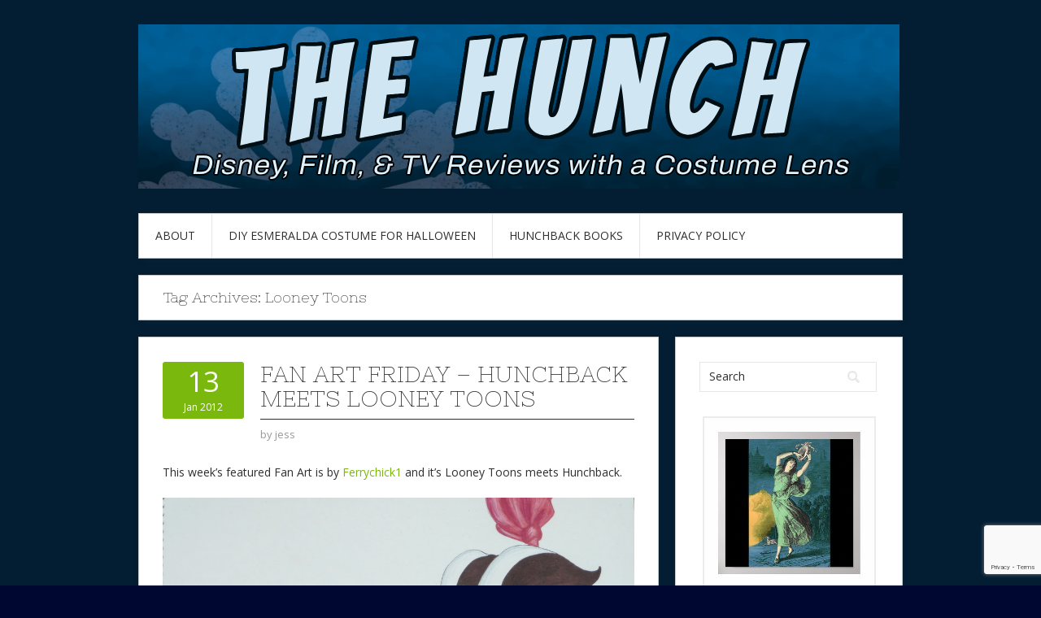

--- FILE ---
content_type: text/html; charset=UTF-8
request_url: https://www.thehunchblog.com/tag/looney-toons/
body_size: 13583
content:
<!DOCTYPE html>
<html dir="ltr" lang="en-US" prefix="og: https://ogp.me/ns#" itemscope itemtype="https://schema.org/WebSite">
<head>
<meta charset="UTF-8">
<meta name="viewport" content="width=device-width, initial-scale=1">
<link rel="profile" href="http://gmpg.org/xfn/11">
<link rel="pingback" href="https://www.thehunchblog.com/xmlrpc.php">
<link rel="stylesheet" href="https://www.thehunchblog.com/wp-content/themes/contango/style.css" type="text/css" media="all" />

<title>Looney Toons | The Hunch</title>

		<!-- All in One SEO 4.9.3 - aioseo.com -->
	<meta name="robots" content="max-image-preview:large" />
	<link rel="canonical" href="https://www.thehunchblog.com/tag/looney-toons/" />
	<meta name="generator" content="All in One SEO (AIOSEO) 4.9.3" />
		<script type="application/ld+json" class="aioseo-schema">
			{"@context":"https:\/\/schema.org","@graph":[{"@type":"BreadcrumbList","@id":"https:\/\/www.thehunchblog.com\/tag\/looney-toons\/#breadcrumblist","itemListElement":[{"@type":"ListItem","@id":"https:\/\/www.thehunchblog.com#listItem","position":1,"name":"Home","item":"https:\/\/www.thehunchblog.com","nextItem":{"@type":"ListItem","@id":"https:\/\/www.thehunchblog.com\/tag\/looney-toons\/#listItem","name":"Looney Toons"}},{"@type":"ListItem","@id":"https:\/\/www.thehunchblog.com\/tag\/looney-toons\/#listItem","position":2,"name":"Looney Toons","previousItem":{"@type":"ListItem","@id":"https:\/\/www.thehunchblog.com#listItem","name":"Home"}}]},{"@type":"CollectionPage","@id":"https:\/\/www.thehunchblog.com\/tag\/looney-toons\/#collectionpage","url":"https:\/\/www.thehunchblog.com\/tag\/looney-toons\/","name":"Looney Toons | The Hunch","inLanguage":"en-US","isPartOf":{"@id":"https:\/\/www.thehunchblog.com\/#website"},"breadcrumb":{"@id":"https:\/\/www.thehunchblog.com\/tag\/looney-toons\/#breadcrumblist"}},{"@type":"Person","@id":"https:\/\/www.thehunchblog.com\/#person","name":"jess","image":{"@type":"ImageObject","@id":"https:\/\/www.thehunchblog.com\/tag\/looney-toons\/#personImage","url":"https:\/\/secure.gravatar.com\/avatar\/9e80cdfa70f6941503a013e03f08b13b0c5972264952020db72c9c556407f62e?s=96&d=monsterid&r=g","width":96,"height":96,"caption":"jess"}},{"@type":"WebSite","@id":"https:\/\/www.thehunchblog.com\/#website","url":"https:\/\/www.thehunchblog.com\/","name":"The Hunch","description":"Disney, Film, & TV Reviews with a Costume Lens","inLanguage":"en-US","publisher":{"@id":"https:\/\/www.thehunchblog.com\/#person"}}]}
		</script>
		<!-- All in One SEO -->

<link rel='dns-prefetch' href='//fonts.googleapis.com' />
<link rel="alternate" type="application/rss+xml" title="The Hunch &raquo; Feed" href="https://www.thehunchblog.com/feed/" />
<link rel="alternate" type="application/rss+xml" title="The Hunch &raquo; Comments Feed" href="https://www.thehunchblog.com/comments/feed/" />
<link rel="alternate" type="application/rss+xml" title="The Hunch &raquo; Looney Toons Tag Feed" href="https://www.thehunchblog.com/tag/looney-toons/feed/" />
		<!-- This site uses the Google Analytics by ExactMetrics plugin v8.11.1 - Using Analytics tracking - https://www.exactmetrics.com/ -->
							<script src="//www.googletagmanager.com/gtag/js?id=G-W354Y5BK2N"  data-cfasync="false" data-wpfc-render="false" type="text/javascript" async></script>
			<script data-cfasync="false" data-wpfc-render="false" type="text/javascript">
				var em_version = '8.11.1';
				var em_track_user = true;
				var em_no_track_reason = '';
								var ExactMetricsDefaultLocations = {"page_location":"https:\/\/www.thehunchblog.com\/tag\/looney-toons\/"};
								if ( typeof ExactMetricsPrivacyGuardFilter === 'function' ) {
					var ExactMetricsLocations = (typeof ExactMetricsExcludeQuery === 'object') ? ExactMetricsPrivacyGuardFilter( ExactMetricsExcludeQuery ) : ExactMetricsPrivacyGuardFilter( ExactMetricsDefaultLocations );
				} else {
					var ExactMetricsLocations = (typeof ExactMetricsExcludeQuery === 'object') ? ExactMetricsExcludeQuery : ExactMetricsDefaultLocations;
				}

								var disableStrs = [
										'ga-disable-G-W354Y5BK2N',
									];

				/* Function to detect opted out users */
				function __gtagTrackerIsOptedOut() {
					for (var index = 0; index < disableStrs.length; index++) {
						if (document.cookie.indexOf(disableStrs[index] + '=true') > -1) {
							return true;
						}
					}

					return false;
				}

				/* Disable tracking if the opt-out cookie exists. */
				if (__gtagTrackerIsOptedOut()) {
					for (var index = 0; index < disableStrs.length; index++) {
						window[disableStrs[index]] = true;
					}
				}

				/* Opt-out function */
				function __gtagTrackerOptout() {
					for (var index = 0; index < disableStrs.length; index++) {
						document.cookie = disableStrs[index] + '=true; expires=Thu, 31 Dec 2099 23:59:59 UTC; path=/';
						window[disableStrs[index]] = true;
					}
				}

				if ('undefined' === typeof gaOptout) {
					function gaOptout() {
						__gtagTrackerOptout();
					}
				}
								window.dataLayer = window.dataLayer || [];

				window.ExactMetricsDualTracker = {
					helpers: {},
					trackers: {},
				};
				if (em_track_user) {
					function __gtagDataLayer() {
						dataLayer.push(arguments);
					}

					function __gtagTracker(type, name, parameters) {
						if (!parameters) {
							parameters = {};
						}

						if (parameters.send_to) {
							__gtagDataLayer.apply(null, arguments);
							return;
						}

						if (type === 'event') {
														parameters.send_to = exactmetrics_frontend.v4_id;
							var hookName = name;
							if (typeof parameters['event_category'] !== 'undefined') {
								hookName = parameters['event_category'] + ':' + name;
							}

							if (typeof ExactMetricsDualTracker.trackers[hookName] !== 'undefined') {
								ExactMetricsDualTracker.trackers[hookName](parameters);
							} else {
								__gtagDataLayer('event', name, parameters);
							}
							
						} else {
							__gtagDataLayer.apply(null, arguments);
						}
					}

					__gtagTracker('js', new Date());
					__gtagTracker('set', {
						'developer_id.dNDMyYj': true,
											});
					if ( ExactMetricsLocations.page_location ) {
						__gtagTracker('set', ExactMetricsLocations);
					}
										__gtagTracker('config', 'G-W354Y5BK2N', {"forceSSL":"true","link_attribution":"true"} );
										window.gtag = __gtagTracker;										(function () {
						/* https://developers.google.com/analytics/devguides/collection/analyticsjs/ */
						/* ga and __gaTracker compatibility shim. */
						var noopfn = function () {
							return null;
						};
						var newtracker = function () {
							return new Tracker();
						};
						var Tracker = function () {
							return null;
						};
						var p = Tracker.prototype;
						p.get = noopfn;
						p.set = noopfn;
						p.send = function () {
							var args = Array.prototype.slice.call(arguments);
							args.unshift('send');
							__gaTracker.apply(null, args);
						};
						var __gaTracker = function () {
							var len = arguments.length;
							if (len === 0) {
								return;
							}
							var f = arguments[len - 1];
							if (typeof f !== 'object' || f === null || typeof f.hitCallback !== 'function') {
								if ('send' === arguments[0]) {
									var hitConverted, hitObject = false, action;
									if ('event' === arguments[1]) {
										if ('undefined' !== typeof arguments[3]) {
											hitObject = {
												'eventAction': arguments[3],
												'eventCategory': arguments[2],
												'eventLabel': arguments[4],
												'value': arguments[5] ? arguments[5] : 1,
											}
										}
									}
									if ('pageview' === arguments[1]) {
										if ('undefined' !== typeof arguments[2]) {
											hitObject = {
												'eventAction': 'page_view',
												'page_path': arguments[2],
											}
										}
									}
									if (typeof arguments[2] === 'object') {
										hitObject = arguments[2];
									}
									if (typeof arguments[5] === 'object') {
										Object.assign(hitObject, arguments[5]);
									}
									if ('undefined' !== typeof arguments[1].hitType) {
										hitObject = arguments[1];
										if ('pageview' === hitObject.hitType) {
											hitObject.eventAction = 'page_view';
										}
									}
									if (hitObject) {
										action = 'timing' === arguments[1].hitType ? 'timing_complete' : hitObject.eventAction;
										hitConverted = mapArgs(hitObject);
										__gtagTracker('event', action, hitConverted);
									}
								}
								return;
							}

							function mapArgs(args) {
								var arg, hit = {};
								var gaMap = {
									'eventCategory': 'event_category',
									'eventAction': 'event_action',
									'eventLabel': 'event_label',
									'eventValue': 'event_value',
									'nonInteraction': 'non_interaction',
									'timingCategory': 'event_category',
									'timingVar': 'name',
									'timingValue': 'value',
									'timingLabel': 'event_label',
									'page': 'page_path',
									'location': 'page_location',
									'title': 'page_title',
									'referrer' : 'page_referrer',
								};
								for (arg in args) {
																		if (!(!args.hasOwnProperty(arg) || !gaMap.hasOwnProperty(arg))) {
										hit[gaMap[arg]] = args[arg];
									} else {
										hit[arg] = args[arg];
									}
								}
								return hit;
							}

							try {
								f.hitCallback();
							} catch (ex) {
							}
						};
						__gaTracker.create = newtracker;
						__gaTracker.getByName = newtracker;
						__gaTracker.getAll = function () {
							return [];
						};
						__gaTracker.remove = noopfn;
						__gaTracker.loaded = true;
						window['__gaTracker'] = __gaTracker;
					})();
									} else {
										console.log("");
					(function () {
						function __gtagTracker() {
							return null;
						}

						window['__gtagTracker'] = __gtagTracker;
						window['gtag'] = __gtagTracker;
					})();
									}
			</script>
							<!-- / Google Analytics by ExactMetrics -->
		<style id='wp-img-auto-sizes-contain-inline-css' type='text/css'>
img:is([sizes=auto i],[sizes^="auto," i]){contain-intrinsic-size:3000px 1500px}
/*# sourceURL=wp-img-auto-sizes-contain-inline-css */
</style>
<style id='wp-emoji-styles-inline-css' type='text/css'>

	img.wp-smiley, img.emoji {
		display: inline !important;
		border: none !important;
		box-shadow: none !important;
		height: 1em !important;
		width: 1em !important;
		margin: 0 0.07em !important;
		vertical-align: -0.1em !important;
		background: none !important;
		padding: 0 !important;
	}
/*# sourceURL=wp-emoji-styles-inline-css */
</style>
<style id='wp-block-library-inline-css' type='text/css'>
:root{--wp-block-synced-color:#7a00df;--wp-block-synced-color--rgb:122,0,223;--wp-bound-block-color:var(--wp-block-synced-color);--wp-editor-canvas-background:#ddd;--wp-admin-theme-color:#007cba;--wp-admin-theme-color--rgb:0,124,186;--wp-admin-theme-color-darker-10:#006ba1;--wp-admin-theme-color-darker-10--rgb:0,107,160.5;--wp-admin-theme-color-darker-20:#005a87;--wp-admin-theme-color-darker-20--rgb:0,90,135;--wp-admin-border-width-focus:2px}@media (min-resolution:192dpi){:root{--wp-admin-border-width-focus:1.5px}}.wp-element-button{cursor:pointer}:root .has-very-light-gray-background-color{background-color:#eee}:root .has-very-dark-gray-background-color{background-color:#313131}:root .has-very-light-gray-color{color:#eee}:root .has-very-dark-gray-color{color:#313131}:root .has-vivid-green-cyan-to-vivid-cyan-blue-gradient-background{background:linear-gradient(135deg,#00d084,#0693e3)}:root .has-purple-crush-gradient-background{background:linear-gradient(135deg,#34e2e4,#4721fb 50%,#ab1dfe)}:root .has-hazy-dawn-gradient-background{background:linear-gradient(135deg,#faaca8,#dad0ec)}:root .has-subdued-olive-gradient-background{background:linear-gradient(135deg,#fafae1,#67a671)}:root .has-atomic-cream-gradient-background{background:linear-gradient(135deg,#fdd79a,#004a59)}:root .has-nightshade-gradient-background{background:linear-gradient(135deg,#330968,#31cdcf)}:root .has-midnight-gradient-background{background:linear-gradient(135deg,#020381,#2874fc)}:root{--wp--preset--font-size--normal:16px;--wp--preset--font-size--huge:42px}.has-regular-font-size{font-size:1em}.has-larger-font-size{font-size:2.625em}.has-normal-font-size{font-size:var(--wp--preset--font-size--normal)}.has-huge-font-size{font-size:var(--wp--preset--font-size--huge)}.has-text-align-center{text-align:center}.has-text-align-left{text-align:left}.has-text-align-right{text-align:right}.has-fit-text{white-space:nowrap!important}#end-resizable-editor-section{display:none}.aligncenter{clear:both}.items-justified-left{justify-content:flex-start}.items-justified-center{justify-content:center}.items-justified-right{justify-content:flex-end}.items-justified-space-between{justify-content:space-between}.screen-reader-text{border:0;clip-path:inset(50%);height:1px;margin:-1px;overflow:hidden;padding:0;position:absolute;width:1px;word-wrap:normal!important}.screen-reader-text:focus{background-color:#ddd;clip-path:none;color:#444;display:block;font-size:1em;height:auto;left:5px;line-height:normal;padding:15px 23px 14px;text-decoration:none;top:5px;width:auto;z-index:100000}html :where(.has-border-color){border-style:solid}html :where([style*=border-top-color]){border-top-style:solid}html :where([style*=border-right-color]){border-right-style:solid}html :where([style*=border-bottom-color]){border-bottom-style:solid}html :where([style*=border-left-color]){border-left-style:solid}html :where([style*=border-width]){border-style:solid}html :where([style*=border-top-width]){border-top-style:solid}html :where([style*=border-right-width]){border-right-style:solid}html :where([style*=border-bottom-width]){border-bottom-style:solid}html :where([style*=border-left-width]){border-left-style:solid}html :where(img[class*=wp-image-]){height:auto;max-width:100%}:where(figure){margin:0 0 1em}html :where(.is-position-sticky){--wp-admin--admin-bar--position-offset:var(--wp-admin--admin-bar--height,0px)}@media screen and (max-width:600px){html :where(.is-position-sticky){--wp-admin--admin-bar--position-offset:0px}}

/*# sourceURL=wp-block-library-inline-css */
</style><style id='wp-block-code-inline-css' type='text/css'>
.wp-block-code{box-sizing:border-box}.wp-block-code code{
  /*!rtl:begin:ignore*/direction:ltr;display:block;font-family:inherit;overflow-wrap:break-word;text-align:initial;white-space:pre-wrap
  /*!rtl:end:ignore*/}
/*# sourceURL=https://www.thehunchblog.com/wp-includes/blocks/code/style.min.css */
</style>
<style id='wp-block-paragraph-inline-css' type='text/css'>
.is-small-text{font-size:.875em}.is-regular-text{font-size:1em}.is-large-text{font-size:2.25em}.is-larger-text{font-size:3em}.has-drop-cap:not(:focus):first-letter{float:left;font-size:8.4em;font-style:normal;font-weight:100;line-height:.68;margin:.05em .1em 0 0;text-transform:uppercase}body.rtl .has-drop-cap:not(:focus):first-letter{float:none;margin-left:.1em}p.has-drop-cap.has-background{overflow:hidden}:root :where(p.has-background){padding:1.25em 2.375em}:where(p.has-text-color:not(.has-link-color)) a{color:inherit}p.has-text-align-left[style*="writing-mode:vertical-lr"],p.has-text-align-right[style*="writing-mode:vertical-rl"]{rotate:180deg}
/*# sourceURL=https://www.thehunchblog.com/wp-includes/blocks/paragraph/style.min.css */
</style>
<style id='global-styles-inline-css' type='text/css'>
:root{--wp--preset--aspect-ratio--square: 1;--wp--preset--aspect-ratio--4-3: 4/3;--wp--preset--aspect-ratio--3-4: 3/4;--wp--preset--aspect-ratio--3-2: 3/2;--wp--preset--aspect-ratio--2-3: 2/3;--wp--preset--aspect-ratio--16-9: 16/9;--wp--preset--aspect-ratio--9-16: 9/16;--wp--preset--color--black: #000000;--wp--preset--color--cyan-bluish-gray: #abb8c3;--wp--preset--color--white: #ffffff;--wp--preset--color--pale-pink: #f78da7;--wp--preset--color--vivid-red: #cf2e2e;--wp--preset--color--luminous-vivid-orange: #ff6900;--wp--preset--color--luminous-vivid-amber: #fcb900;--wp--preset--color--light-green-cyan: #7bdcb5;--wp--preset--color--vivid-green-cyan: #00d084;--wp--preset--color--pale-cyan-blue: #8ed1fc;--wp--preset--color--vivid-cyan-blue: #0693e3;--wp--preset--color--vivid-purple: #9b51e0;--wp--preset--gradient--vivid-cyan-blue-to-vivid-purple: linear-gradient(135deg,rgb(6,147,227) 0%,rgb(155,81,224) 100%);--wp--preset--gradient--light-green-cyan-to-vivid-green-cyan: linear-gradient(135deg,rgb(122,220,180) 0%,rgb(0,208,130) 100%);--wp--preset--gradient--luminous-vivid-amber-to-luminous-vivid-orange: linear-gradient(135deg,rgb(252,185,0) 0%,rgb(255,105,0) 100%);--wp--preset--gradient--luminous-vivid-orange-to-vivid-red: linear-gradient(135deg,rgb(255,105,0) 0%,rgb(207,46,46) 100%);--wp--preset--gradient--very-light-gray-to-cyan-bluish-gray: linear-gradient(135deg,rgb(238,238,238) 0%,rgb(169,184,195) 100%);--wp--preset--gradient--cool-to-warm-spectrum: linear-gradient(135deg,rgb(74,234,220) 0%,rgb(151,120,209) 20%,rgb(207,42,186) 40%,rgb(238,44,130) 60%,rgb(251,105,98) 80%,rgb(254,248,76) 100%);--wp--preset--gradient--blush-light-purple: linear-gradient(135deg,rgb(255,206,236) 0%,rgb(152,150,240) 100%);--wp--preset--gradient--blush-bordeaux: linear-gradient(135deg,rgb(254,205,165) 0%,rgb(254,45,45) 50%,rgb(107,0,62) 100%);--wp--preset--gradient--luminous-dusk: linear-gradient(135deg,rgb(255,203,112) 0%,rgb(199,81,192) 50%,rgb(65,88,208) 100%);--wp--preset--gradient--pale-ocean: linear-gradient(135deg,rgb(255,245,203) 0%,rgb(182,227,212) 50%,rgb(51,167,181) 100%);--wp--preset--gradient--electric-grass: linear-gradient(135deg,rgb(202,248,128) 0%,rgb(113,206,126) 100%);--wp--preset--gradient--midnight: linear-gradient(135deg,rgb(2,3,129) 0%,rgb(40,116,252) 100%);--wp--preset--font-size--small: 13px;--wp--preset--font-size--medium: 20px;--wp--preset--font-size--large: 36px;--wp--preset--font-size--x-large: 42px;--wp--preset--spacing--20: 0.44rem;--wp--preset--spacing--30: 0.67rem;--wp--preset--spacing--40: 1rem;--wp--preset--spacing--50: 1.5rem;--wp--preset--spacing--60: 2.25rem;--wp--preset--spacing--70: 3.38rem;--wp--preset--spacing--80: 5.06rem;--wp--preset--shadow--natural: 6px 6px 9px rgba(0, 0, 0, 0.2);--wp--preset--shadow--deep: 12px 12px 50px rgba(0, 0, 0, 0.4);--wp--preset--shadow--sharp: 6px 6px 0px rgba(0, 0, 0, 0.2);--wp--preset--shadow--outlined: 6px 6px 0px -3px rgb(255, 255, 255), 6px 6px rgb(0, 0, 0);--wp--preset--shadow--crisp: 6px 6px 0px rgb(0, 0, 0);}:where(.is-layout-flex){gap: 0.5em;}:where(.is-layout-grid){gap: 0.5em;}body .is-layout-flex{display: flex;}.is-layout-flex{flex-wrap: wrap;align-items: center;}.is-layout-flex > :is(*, div){margin: 0;}body .is-layout-grid{display: grid;}.is-layout-grid > :is(*, div){margin: 0;}:where(.wp-block-columns.is-layout-flex){gap: 2em;}:where(.wp-block-columns.is-layout-grid){gap: 2em;}:where(.wp-block-post-template.is-layout-flex){gap: 1.25em;}:where(.wp-block-post-template.is-layout-grid){gap: 1.25em;}.has-black-color{color: var(--wp--preset--color--black) !important;}.has-cyan-bluish-gray-color{color: var(--wp--preset--color--cyan-bluish-gray) !important;}.has-white-color{color: var(--wp--preset--color--white) !important;}.has-pale-pink-color{color: var(--wp--preset--color--pale-pink) !important;}.has-vivid-red-color{color: var(--wp--preset--color--vivid-red) !important;}.has-luminous-vivid-orange-color{color: var(--wp--preset--color--luminous-vivid-orange) !important;}.has-luminous-vivid-amber-color{color: var(--wp--preset--color--luminous-vivid-amber) !important;}.has-light-green-cyan-color{color: var(--wp--preset--color--light-green-cyan) !important;}.has-vivid-green-cyan-color{color: var(--wp--preset--color--vivid-green-cyan) !important;}.has-pale-cyan-blue-color{color: var(--wp--preset--color--pale-cyan-blue) !important;}.has-vivid-cyan-blue-color{color: var(--wp--preset--color--vivid-cyan-blue) !important;}.has-vivid-purple-color{color: var(--wp--preset--color--vivid-purple) !important;}.has-black-background-color{background-color: var(--wp--preset--color--black) !important;}.has-cyan-bluish-gray-background-color{background-color: var(--wp--preset--color--cyan-bluish-gray) !important;}.has-white-background-color{background-color: var(--wp--preset--color--white) !important;}.has-pale-pink-background-color{background-color: var(--wp--preset--color--pale-pink) !important;}.has-vivid-red-background-color{background-color: var(--wp--preset--color--vivid-red) !important;}.has-luminous-vivid-orange-background-color{background-color: var(--wp--preset--color--luminous-vivid-orange) !important;}.has-luminous-vivid-amber-background-color{background-color: var(--wp--preset--color--luminous-vivid-amber) !important;}.has-light-green-cyan-background-color{background-color: var(--wp--preset--color--light-green-cyan) !important;}.has-vivid-green-cyan-background-color{background-color: var(--wp--preset--color--vivid-green-cyan) !important;}.has-pale-cyan-blue-background-color{background-color: var(--wp--preset--color--pale-cyan-blue) !important;}.has-vivid-cyan-blue-background-color{background-color: var(--wp--preset--color--vivid-cyan-blue) !important;}.has-vivid-purple-background-color{background-color: var(--wp--preset--color--vivid-purple) !important;}.has-black-border-color{border-color: var(--wp--preset--color--black) !important;}.has-cyan-bluish-gray-border-color{border-color: var(--wp--preset--color--cyan-bluish-gray) !important;}.has-white-border-color{border-color: var(--wp--preset--color--white) !important;}.has-pale-pink-border-color{border-color: var(--wp--preset--color--pale-pink) !important;}.has-vivid-red-border-color{border-color: var(--wp--preset--color--vivid-red) !important;}.has-luminous-vivid-orange-border-color{border-color: var(--wp--preset--color--luminous-vivid-orange) !important;}.has-luminous-vivid-amber-border-color{border-color: var(--wp--preset--color--luminous-vivid-amber) !important;}.has-light-green-cyan-border-color{border-color: var(--wp--preset--color--light-green-cyan) !important;}.has-vivid-green-cyan-border-color{border-color: var(--wp--preset--color--vivid-green-cyan) !important;}.has-pale-cyan-blue-border-color{border-color: var(--wp--preset--color--pale-cyan-blue) !important;}.has-vivid-cyan-blue-border-color{border-color: var(--wp--preset--color--vivid-cyan-blue) !important;}.has-vivid-purple-border-color{border-color: var(--wp--preset--color--vivid-purple) !important;}.has-vivid-cyan-blue-to-vivid-purple-gradient-background{background: var(--wp--preset--gradient--vivid-cyan-blue-to-vivid-purple) !important;}.has-light-green-cyan-to-vivid-green-cyan-gradient-background{background: var(--wp--preset--gradient--light-green-cyan-to-vivid-green-cyan) !important;}.has-luminous-vivid-amber-to-luminous-vivid-orange-gradient-background{background: var(--wp--preset--gradient--luminous-vivid-amber-to-luminous-vivid-orange) !important;}.has-luminous-vivid-orange-to-vivid-red-gradient-background{background: var(--wp--preset--gradient--luminous-vivid-orange-to-vivid-red) !important;}.has-very-light-gray-to-cyan-bluish-gray-gradient-background{background: var(--wp--preset--gradient--very-light-gray-to-cyan-bluish-gray) !important;}.has-cool-to-warm-spectrum-gradient-background{background: var(--wp--preset--gradient--cool-to-warm-spectrum) !important;}.has-blush-light-purple-gradient-background{background: var(--wp--preset--gradient--blush-light-purple) !important;}.has-blush-bordeaux-gradient-background{background: var(--wp--preset--gradient--blush-bordeaux) !important;}.has-luminous-dusk-gradient-background{background: var(--wp--preset--gradient--luminous-dusk) !important;}.has-pale-ocean-gradient-background{background: var(--wp--preset--gradient--pale-ocean) !important;}.has-electric-grass-gradient-background{background: var(--wp--preset--gradient--electric-grass) !important;}.has-midnight-gradient-background{background: var(--wp--preset--gradient--midnight) !important;}.has-small-font-size{font-size: var(--wp--preset--font-size--small) !important;}.has-medium-font-size{font-size: var(--wp--preset--font-size--medium) !important;}.has-large-font-size{font-size: var(--wp--preset--font-size--large) !important;}.has-x-large-font-size{font-size: var(--wp--preset--font-size--x-large) !important;}
/*# sourceURL=global-styles-inline-css */
</style>

<style id='classic-theme-styles-inline-css' type='text/css'>
/*! This file is auto-generated */
.wp-block-button__link{color:#fff;background-color:#32373c;border-radius:9999px;box-shadow:none;text-decoration:none;padding:calc(.667em + 2px) calc(1.333em + 2px);font-size:1.125em}.wp-block-file__button{background:#32373c;color:#fff;text-decoration:none}
/*# sourceURL=/wp-includes/css/classic-themes.min.css */
</style>
<link rel='stylesheet' id='bbspoiler-css' href='https://www.thehunchblog.com/wp-content/plugins/bbspoiler/inc/bbspoiler.css?ver=6.9' type='text/css' media='all' />
<link rel='stylesheet' id='contact-form-7-css' href='https://www.thehunchblog.com/wp-content/plugins/contact-form-7/includes/css/styles.css?ver=6.1.4' type='text/css' media='all' />
<link rel='stylesheet' id='wp-polls-css' href='https://www.thehunchblog.com/wp-content/plugins/wp-polls/polls-css.css?ver=2.77.3' type='text/css' media='all' />
<style id='wp-polls-inline-css' type='text/css'>
.wp-polls .pollbar {
	margin: 1px;
	font-size: 6px;
	line-height: 8px;
	height: 8px;
	background-image: url('https://www.thehunchblog.com/wp-content/plugins/wp-polls/images/default/pollbg.gif');
	border: 1px solid #c8c8c8;
}

/*# sourceURL=wp-polls-inline-css */
</style>
<link rel='stylesheet' id='contango-css-960-css' href='https://www.thehunchblog.com/wp-content/themes/contango/lib/css/960.css?ver=6.9' type='text/css' media='all' />
<link rel='stylesheet' id='contango-google-fonts-css' href='https://fonts.googleapis.com/css?family=Open+Sans%7CNixie+One&#038;ver=6.9' type='text/css' media='all' />
<script type="text/javascript" src="https://www.thehunchblog.com/wp-content/plugins/google-analytics-dashboard-for-wp/assets/js/frontend-gtag.min.js?ver=8.11.1" id="exactmetrics-frontend-script-js" async="async" data-wp-strategy="async"></script>
<script data-cfasync="false" data-wpfc-render="false" type="text/javascript" id='exactmetrics-frontend-script-js-extra'>/* <![CDATA[ */
var exactmetrics_frontend = {"js_events_tracking":"true","download_extensions":"doc,pdf,ppt,zip,xls,docx,pptx,xlsx","inbound_paths":"[{\"path\":\"\\\/go\\\/\",\"label\":\"affiliate\"},{\"path\":\"\\\/recommend\\\/\",\"label\":\"affiliate\"}]","home_url":"https:\/\/www.thehunchblog.com","hash_tracking":"false","v4_id":"G-W354Y5BK2N"};/* ]]> */
</script>
<script type="text/javascript" src="https://www.thehunchblog.com/wp-includes/js/jquery/jquery.min.js?ver=3.7.1" id="jquery-core-js"></script>
<script type="text/javascript" src="https://www.thehunchblog.com/wp-includes/js/jquery/jquery-migrate.min.js?ver=3.4.1" id="jquery-migrate-js"></script>
<script type="text/javascript" id="bbspoiler-js-extra">
/* <![CDATA[ */
var title = {"unfolded":"Expand","folded":"Collapse"};
//# sourceURL=bbspoiler-js-extra
/* ]]> */
</script>
<script type="text/javascript" src="https://www.thehunchblog.com/wp-content/plugins/bbspoiler/inc/bbspoiler.js?ver=6.9" id="bbspoiler-js"></script>
<script type="text/javascript" src="https://www.thehunchblog.com/wp-content/plugins/related-posts-thumbnails/assets/js/front.min.js?ver=4.3.1" id="rpt_front_style-js"></script>
<script type="text/javascript" src="https://www.thehunchblog.com/wp-content/plugins/related-posts-thumbnails/assets/js/lazy-load.js?ver=4.3.1" id="rpt-lazy-load-js"></script>

<!-- OG: 3.3.8 -->
<meta property="og:image" content="https://www.thehunchblog.com/wp-content/uploads/2022/11/cropped-Picture-9.png"><meta property="og:type" content="website"><meta property="og:locale" content="en_US"><meta property="og:site_name" content="The Hunch"><meta property="og:url" content="https://www.thehunchblog.com/tag/looney-toons/"><meta property="og:title" content="Looney Toons | The Hunch">

<meta property="twitter:partner" content="ogwp"><meta property="twitter:title" content="Looney Toons | The Hunch"><meta property="twitter:url" content="https://www.thehunchblog.com/tag/looney-toons/">
<meta itemprop="image" content="https://www.thehunchblog.com/wp-content/uploads/2022/11/cropped-Picture-9.png"><meta itemprop="name" content="Looney Toons | The Hunch">
<!-- /OG -->

<link rel="https://api.w.org/" href="https://www.thehunchblog.com/wp-json/" /><link rel="alternate" title="JSON" type="application/json" href="https://www.thehunchblog.com/wp-json/wp/v2/tags/605" /><link rel="EditURI" type="application/rsd+xml" title="RSD" href="https://www.thehunchblog.com/xmlrpc.php?rsd" />
<meta name="generator" content="WordPress 6.9" />
        <style>
            #related_posts_thumbnails li {
                border-right: 1px solid #dddddd;
                background-color: #ffffff            }

            #related_posts_thumbnails li:hover {
                background-color: #eeeeee;
            }

            .relpost_content {
                font-size: 12px;
                color: #333333;
            }

            .relpost-block-single {
                background-color: #ffffff;
                border-right: 1px solid #dddddd;
                border-left: 1px solid #dddddd;
                margin-right: -1px;
            }

            .relpost-block-single:hover {
                background-color: #eeeeee;
            }
        </style>

        <style type="text/css" id="custom-background-css">
body.custom-background { background-color: #000730; background-image: url("https://www.thehunchblog.com/wp-content/uploads/2013/04/2013-bg-2.png"); background-position: left top; background-size: auto; background-repeat: repeat; background-attachment: scroll; }
</style>
	
<link rel="icon" href="https://www.thehunchblog.com/wp-content/uploads/2022/11/cropped-Picture-9-32x32.png" sizes="32x32" />
<link rel="icon" href="https://www.thehunchblog.com/wp-content/uploads/2022/11/cropped-Picture-9-192x192.png" sizes="192x192" />
<link rel="apple-touch-icon" href="https://www.thehunchblog.com/wp-content/uploads/2022/11/cropped-Picture-9-180x180.png" />
<meta name="msapplication-TileImage" content="https://www.thehunchblog.com/wp-content/uploads/2022/11/cropped-Picture-9-270x270.png" />
</head>

<body class="archive tag tag-looney-toons tag-605 custom-background wp-theme-contango">

<div id="page" class="wrapper hfeed site">

  <header id="masthead" class="site-header" role="banner">
    <div class="container_16 clearfix">
      <div class="grid_16">
        <div id="headimg">

    
  <div id="logo-image">
    <a href="https://www.thehunchblog.com/"><img src="https://www.thehunchblog.com/wp-content/uploads/2026/01/banner-6-2026-hunch-rosewindow-8.png" width="936" height="202" alt="The Hunch" /></a>
  </div><!-- end of #logo -->
  
  
</div>      </div>
    </div>
  </header><!-- #masthead -->


  <div class="container_16 clearfix">
    <nav id="site-navigation" class="grid_16 main-navigation" role="navigation">
      <div class="menu clearfix"><ul><li class="page_item page-item-2 page_item_has_children"><a href="https://www.thehunchblog.com/about/">About</a><ul class='children'><li class="page_item page-item-7296"><a href="https://www.thehunchblog.com/about/contact-me/">Contact Us!</a></li></ul></li><li class="page_item page-item-4938"><a href="https://www.thehunchblog.com/diy-esmeralda-costume/">DIY Esmeralda Costume for Halloween</a></li><li class="page_item page-item-4786"><a href="https://www.thehunchblog.com/hunchback-books-by-the-hunchblog/">Hunchback Books</a></li><li class="page_item page-item-220"><a href="https://www.thehunchblog.com/privacy-policy/">Privacy Policy</a></li></ul></div>    </nav><!-- #site-navigation -->
  </div>
<div id="content" class="site-content clearfix">
  
  
<div id="loop_meta_wrapper">
  <div class="container_16 clearfix">
    <div id="loop-meta" class="grid_16">
      <h1 class="loop-meta-title">Tag Archives: <span>Looney Toons</span></h1>
      <div class="loop-meta-description"></div>
    </div> <!-- end #loop-meta -->
  </div> <!-- end .container_16 -->
</div>


  <div class="container_16 clearfix">
    
    <div class="grid_11">
      
      <div id="primary" class="content-area">
        <main id="main" class="site-main" role="main">
    	  
                    
                        
              <article id="post-1652" class="post-1652 post type-post status-publish format-standard hentry category-fan-art category-fun-2 tag-art tag-dance tag-fan tag-fan-art-2 tag-foghorn-leghorn tag-friday tag-gyspy tag-looney-toons tag-taz tag-the-hunchback-of-notre-dame">
  
  <div class="entry-meta-group clearfix">
    <div class="grid_2 alpha">
      <time class="entry-date entry-time updated" datetime="2012-01-13T20:24:41-05:00"><a href="https://www.thehunchblog.com/2012/01/13/fan-art-friday-hunchback-meets-looney-toons/" title="01/13/2012 8:24 pm" rel="bookmark"><span class="entry-date-day">13</span><span class="entry-date-month-year">Jan 2012</span></a></time>    </div>
    <div class="grid_8 omega">
      <h2 class="entry-title"><a href="https://www.thehunchblog.com/2012/01/13/fan-art-friday-hunchback-meets-looney-toons/" title="Permalink to Fan Art Friday &#8211; Hunchback meets Looney Toons" rel="bookmark">Fan Art Friday &#8211; Hunchback meets Looney Toons</a></h2>
      <div class="entry-meta">    
        <span class="entry-author author vcard">by <a href="https://www.thehunchblog.com/author/jess/" title="by jess" rel="author"><span class="entry-author-name fn">jess</span></a></span>      </div><!-- .entry-meta -->
    </div>
  </div>
  
  <div class="entry-content clearfix">	
	  	  <p>This week&#8217;s featured Fan Art is by <a href="http://ferrychick1.deviantart.com/">Ferrychick1</a> and it&#8217;s Looney Toons meets Hunchback.</p>
<div id="attachment_1653" style="width: 1034px" class="wp-caption aligncenter"><a href="https://www.thehunchblog.com/wp-content/uploads/2012/01/Gypsy_Dance_by_Ferrychick1.jpg"><img fetchpriority="high" decoding="async" aria-describedby="caption-attachment-1653" class="size-full wp-image-1653" title="Gypsy Dance by Ferrychick1" src="https://www.thehunchblog.com/wp-content/uploads/2012/01/Gypsy_Dance_by_Ferrychick1.jpg" alt="Gypsy Dance by Ferrychick1 picture image" width="1024" height="768" srcset="https://www.thehunchblog.com/wp-content/uploads/2012/01/Gypsy_Dance_by_Ferrychick1.jpg 1024w, https://www.thehunchblog.com/wp-content/uploads/2012/01/Gypsy_Dance_by_Ferrychick1-300x225.jpg 300w" sizes="(max-width: 1024px) 100vw, 1024px" /></a><p id="caption-attachment-1653" class="wp-caption-text">Gypsy Dance by Ferrychick1</p></div>
  </div> <!-- end .entry-content -->
  
    

</article><!-- #post-## -->            
                      
                    
                  
        </main><!-- #main -->
      </div><!-- #primary -->
    
    </div> <!-- end .grid_11 -->
    
    <div id="secondary" class="grid_5 widget-area" role="complementary">
  <div id="sidebar">
  
	<aside id="search-4" class="widget widget_search widget-widget_search clearfix"><div class="widget-wrap widget-inside"><div class="search">
  <form method="get" class="searchform" action="https://www.thehunchblog.com/">
    <label for="s" class="assistive-text">Search for:</label>
    <input type="text" class="field" name="s" id="s" value="Search" onfocus="if(this.value==this.defaultValue)this.value='';" onblur="if(this.value=='')this.value=this.defaultValue;" />
    <input type="submit" class="submit" name="submit" id="searchsubmit" value="Search" />
  </form>
</div><!-- end .search --></div></aside><aside id="block-6" class="widget widget_block widget-widget_block clearfix"><div class="widget-wrap widget-inside"><div style="text-align:center;line-height:150%">
<a href="https://www.zazzle.com/collections/la_belle_esmeralda-119544342053289314?rf=238089986725631455" rel="nofollow"><img decoding="async" src="https://rlv.zcache.com/la_belle_esmeralda_119544342053289314-r_zruem_vo8g4v_425.jpg" alt="La Belle Esmeralda" style="border:0;" /></a>
<br/>
<a href="https://www.zazzle.com/collections/la_belle_esmeralda-119544342053289314?rf=238089986725631455" rel="nofollow">La Belle Esmeralda</a>
<br/>by <a href="https://www.zazzle.com/mbr/238089986725631455?rf=238089986725631455" rel="nofollow">Hunchstore</a>
</div></div></aside><aside id="block-2" class="widget widget_block widget-widget_block clearfix"><div class="widget-wrap widget-inside"><div style="text-align:center;line-height:150%">
<a href="https://www.zazzle.com/z/v79j2m4s?rf=238089986725631455" rel="nofollow"><img decoding="async" src="https://rlv.zcache.com/team_esmeralda_t_shirt_tank_top-r715630b26def42838f6f279c8270ff13_znp7t_1024.jpg?max_dim=325" alt="Team Esmeralda T-Shirt" style="border:0;" /></a>
<br/>
<a href="https://www.zazzle.com/z/v79j2m4s?rf=238089986725631455" rel="nofollow">Team Esmeralda T-Shirt</a>
<br/>by <a href="https://www.zazzle.com/store/hunchstore?rf=238089986725631455" rel="nofollow">Hunchstore</a>
</div></div></aside><aside id="categories-2" class="widget widget_categories widget-widget_categories clearfix"><div class="widget-wrap widget-inside"><h3 class="widget-title">Categories</h3>
			<ul>
					<li class="cat-item cat-item-353"><a href="https://www.thehunchblog.com/category/1923/">1923</a>
</li>
	<li class="cat-item cat-item-453"><a href="https://www.thehunchblog.com/category/1956/">1956</a>
</li>
	<li class="cat-item cat-item-3730"><a href="https://www.thehunchblog.com/category/1977/">1977</a>
</li>
	<li class="cat-item cat-item-1081"><a href="https://www.thehunchblog.com/category/1982/">1982</a>
</li>
	<li class="cat-item cat-item-2349"><a href="https://www.thehunchblog.com/category/1986/">1986</a>
</li>
	<li class="cat-item cat-item-1076"><a href="https://www.thehunchblog.com/category/1997/">1997</a>
</li>
	<li class="cat-item cat-item-450"><a href="https://www.thehunchblog.com/category/actors-2/">Actors</a>
</li>
	<li class="cat-item cat-item-98"><a href="https://www.thehunchblog.com/category/anime/">anime</a>
</li>
	<li class="cat-item cat-item-3319"><a href="https://www.thehunchblog.com/category/another-burbank-version/">Another Burbank Version</a>
</li>
	<li class="cat-item cat-item-3489"><a href="https://www.thehunchblog.com/category/ballet/">Ballet</a>
</li>
	<li class="cat-item cat-item-359"><a href="https://www.thehunchblog.com/category/book-2/">Book</a>
</li>
	<li class="cat-item cat-item-88"><a href="https://www.thehunchblog.com/category/characters-2/">Characters</a>
</li>
	<li class="cat-item cat-item-812"><a href="https://www.thehunchblog.com/category/comics/">Comics</a>
</li>
	<li class="cat-item cat-item-109"><a href="https://www.thehunchblog.com/category/costume/">Costume</a>
</li>
	<li class="cat-item cat-item-1836"><a href="https://www.thehunchblog.com/category/courage-the-cowardly-dog/">Courage the Cowardly Dog</a>
</li>
	<li class="cat-item cat-item-558"><a href="https://www.thehunchblog.com/category/der-glockner-von-notre-dame-2/">Der Glöckner von Notre Dame</a>
</li>
	<li class="cat-item cat-item-54"><a href="https://www.thehunchblog.com/category/disney/">Disney</a>
</li>
	<li class="cat-item cat-item-1088"><a href="https://www.thehunchblog.com/category/enchanted-tales/">Enchanted Tales</a>
</li>
	<li class="cat-item cat-item-209"><a href="https://www.thehunchblog.com/category/fan-art/">Fan-art</a>
</li>
	<li class="cat-item cat-item-805"><a href="https://www.thehunchblog.com/category/fan-fiction/">Fan-Fiction</a>
</li>
	<li class="cat-item cat-item-3808"><a href="https://www.thehunchblog.com/category/fashion/">Fashion</a>
</li>
	<li class="cat-item cat-item-78"><a href="https://www.thehunchblog.com/category/fun-2/">Fun</a>
</li>
	<li class="cat-item cat-item-250"><a href="https://www.thehunchblog.com/category/games/">games</a>
</li>
	<li class="cat-item cat-item-843"><a href="https://www.thehunchblog.com/category/graphic-novel/">Graphic Novel</a>
</li>
	<li class="cat-item cat-item-499"><a href="https://www.thehunchblog.com/category/holidays/">Holidays</a>
</li>
	<li class="cat-item cat-item-813"><a href="https://www.thehunchblog.com/category/horoscope/">Horoscope</a>
</li>
	<li class="cat-item cat-item-136"><a href="https://www.thehunchblog.com/category/hunchstore/">Hunchstore</a>
</li>
	<li class="cat-item cat-item-482"><a href="https://www.thehunchblog.com/category/hypothetical-casting/">Hypothetical Casting</a>
</li>
	<li class="cat-item cat-item-53"><a href="https://www.thehunchblog.com/category/indroduction/">Indroduction</a>
</li>
	<li class="cat-item cat-item-1241"><a href="https://www.thehunchblog.com/category/jetlag-2/">Jetlag</a>
</li>
	<li class="cat-item cat-item-881"><a href="https://www.thehunchblog.com/category/kingdom-hearts-dream-drop-distance/">Kingdom Hearts; Dream Drop Distance</a>
</li>
	<li class="cat-item cat-item-1596"><a href="https://www.thehunchblog.com/category/lists/">Lists</a>
</li>
	<li class="cat-item cat-item-2019"><a href="https://www.thehunchblog.com/category/lost-films/">Lost Films</a>
</li>
	<li class="cat-item cat-item-1888"><a href="https://www.thehunchblog.com/category/madeline-2/">Madeline</a>
</li>
	<li class="cat-item cat-item-979"><a href="https://www.thehunchblog.com/category/make-up-2/">Make-up</a>
</li>
	<li class="cat-item cat-item-257"><a href="https://www.thehunchblog.com/category/movie-2/">movie</a>
</li>
	<li class="cat-item cat-item-1753"><a href="https://www.thehunchblog.com/category/movie-comparisons/">Movie Comparisons</a>
</li>
	<li class="cat-item cat-item-234"><a href="https://www.thehunchblog.com/category/music/">Music</a>
</li>
	<li class="cat-item cat-item-148"><a href="https://www.thehunchblog.com/category/musical/">musical</a>
</li>
	<li class="cat-item cat-item-256"><a href="https://www.thehunchblog.com/category/news/">News</a>
</li>
	<li class="cat-item cat-item-1420"><a href="https://www.thehunchblog.com/category/notre-dame-2/">Notre Dame</a>
</li>
	<li class="cat-item cat-item-21"><a href="https://www.thehunchblog.com/category/notre-dame-de-paris/">Notre Dame de Paris</a>
</li>
	<li class="cat-item cat-item-3305"><a href="https://www.thehunchblog.com/category/once-upon-a-time/">Once Upon a Time</a>
</li>
	<li class="cat-item cat-item-30"><a href="https://www.thehunchblog.com/category/plot/">plot</a>
</li>
	<li class="cat-item cat-item-1089"><a href="https://www.thehunchblog.com/category/polls/">Polls</a>
</li>
	<li class="cat-item cat-item-3284"><a href="https://www.thehunchblog.com/category/quasimodo-del-paris/">Quasimodo d&#039;El Paris</a>
</li>
	<li class="cat-item cat-item-530"><a href="https://www.thehunchblog.com/category/questions/">Questions</a>
</li>
	<li class="cat-item cat-item-1587"><a href="https://www.thehunchblog.com/category/rants/">Rants</a>
</li>
	<li class="cat-item cat-item-656"><a href="https://www.thehunchblog.com/category/references/">References</a>
</li>
	<li class="cat-item cat-item-762"><a href="https://www.thehunchblog.com/category/reviews/">Reviews</a>
</li>
	<li class="cat-item cat-item-392"><a href="https://www.thehunchblog.com/category/sequel-2/">Sequel</a>
</li>
	<li class="cat-item cat-item-822"><a href="https://www.thehunchblog.com/category/silly-sunday/">Silly Sunday</a>
</li>
	<li class="cat-item cat-item-1412"><a href="https://www.thehunchblog.com/category/site/">Site</a>
</li>
	<li class="cat-item cat-item-1316"><a href="https://www.thehunchblog.com/category/site-update/">Site Update</a>
</li>
	<li class="cat-item cat-item-4265"><a href="https://www.thehunchblog.com/category/song-rankings/">Song Rankings</a>
</li>
	<li class="cat-item cat-item-118"><a href="https://www.thehunchblog.com/category/squidoo/">Squidoo</a>
</li>
	<li class="cat-item cat-item-4004"><a href="https://www.thehunchblog.com/category/tepid-takes/">Tepid Takes</a>
</li>
	<li class="cat-item cat-item-52"><a href="https://www.thehunchblog.com/category/1939-2/">The 1939 version</a>
</li>
	<li class="cat-item cat-item-3956"><a href="https://www.thehunchblog.com/category/the-magical-adventures-of-quasimodo/">The Magical Adventures of Quasimodo</a>
</li>
	<li class="cat-item cat-item-3025"><a href="https://www.thehunchblog.com/category/the-secret-of-the-hunchback/">The Secret of the Hunchback</a>
</li>
	<li class="cat-item cat-item-2731"><a href="https://www.thehunchblog.com/category/theme-month/">Theme Month</a>
</li>
	<li class="cat-item cat-item-4212"><a href="https://www.thehunchblog.com/category/tv-show-reviews/">TV Show Reviews</a>
</li>
	<li class="cat-item cat-item-1"><a href="https://www.thehunchblog.com/category/uncategorized/">Uncategorized</a>
</li>
	<li class="cat-item cat-item-221"><a href="https://www.thehunchblog.com/category/upcoming/">upcoming</a>
</li>
	<li class="cat-item cat-item-252"><a href="https://www.thehunchblog.com/category/video-2/">video</a>
</li>
	<li class="cat-item cat-item-204"><a href="https://www.thehunchblog.com/category/visuals/">Visuals</a>
</li>
	<li class="cat-item cat-item-1635"><a href="https://www.thehunchblog.com/category/wishbone-2/">Wishbone</a>
</li>
			</ul>

			</div></aside><aside id="block-3" class="widget widget_block widget-widget_block clearfix"><div class="widget-wrap widget-inside">
<pre class="wp-block-code"><code></code></pre>
</div></aside><aside id="block-4" class="widget widget_block widget_text widget-widget_block widget_text clearfix"><div class="widget-wrap widget-inside">
<p></p>
</div></aside><aside id="block-5" class="widget widget_block widget_text widget-widget_block widget_text clearfix"><div class="widget-wrap widget-inside">
<p></p>
</div></aside>  
  </div> <!-- end #sidebar -->
</div>  <!-- end .grid_5 -->
  </div> <!-- end .container_16 -->

</div><!-- #content -->
  
  <div class="container_16 containter_footer">
    <footer id="colophon" class="grid_16 site-footer" role="contentinfo">
      <div class="copyright clearfix">
  <div class="copyright_inside">
    &copy; Copyright 2016 - <a href="https://www.thehunchblog.com/">The Hunchblog of Notre Dame</a>
The owner of this website, Jessica is a participant in the Amazon Services LLC Associates Program, an affiliate advertising program designed to provide a means for sites to earn advertising fees by advertising and linking TheHunchblog.com to Amazon properties including, but not limited to, amazon.com, endless.com, myhabit.com, smallparts.com, or amazonwireless.com.  </div>
</div>
<div class="credit clearfix">
  <div class="credit_inside">
    <a href="http://designorbital.com/contango/" title="Contango Theme">Contango Theme</a> &sdot; Powered by <a href="http://wordpress.org/" title="WordPress">WordPress</a>
  </div>
</div>
    </footer>
  </div>

</div> <!-- end .wrapper -->

<script type="speculationrules">
{"prefetch":[{"source":"document","where":{"and":[{"href_matches":"/*"},{"not":{"href_matches":["/wp-*.php","/wp-admin/*","/wp-content/uploads/*","/wp-content/*","/wp-content/plugins/*","/wp-content/themes/contango/*","/*\\?(.+)"]}},{"not":{"selector_matches":"a[rel~=\"nofollow\"]"}},{"not":{"selector_matches":".no-prefetch, .no-prefetch a"}}]},"eagerness":"conservative"}]}
</script>

<script type='text/javascript'>
/* <![CDATA[ */
r3f5x9JS=escape(document['referrer']);
hf4N='829a32ba6f063227e8a919e4616c8c4a';
hf4V='85023b5763f9031c6fda56347bcf287f';
jQuery(document).ready(function($){var e="#commentform, .comment-respond form, .comment-form, #lostpasswordform, #registerform, #loginform, #login_form, #wpss_contact_form, .wpcf7-form";$(e).submit(function(){$("<input>").attr("type","hidden").attr("name","r3f5x9JS").attr("value",r3f5x9JS).appendTo(e);return true;});var h="form[method='post']";$(h).submit(function(){$("<input>").attr("type","hidden").attr("name",hf4N).attr("value",hf4V).appendTo(h);return true;});});
/* ]]> */
</script> 
<script type="text/javascript" src="https://www.thehunchblog.com/wp-includes/js/dist/hooks.min.js?ver=dd5603f07f9220ed27f1" id="wp-hooks-js"></script>
<script type="text/javascript" src="https://www.thehunchblog.com/wp-includes/js/dist/i18n.min.js?ver=c26c3dc7bed366793375" id="wp-i18n-js"></script>
<script type="text/javascript" id="wp-i18n-js-after">
/* <![CDATA[ */
wp.i18n.setLocaleData( { 'text direction\u0004ltr': [ 'ltr' ] } );
//# sourceURL=wp-i18n-js-after
/* ]]> */
</script>
<script type="text/javascript" src="https://www.thehunchblog.com/wp-content/plugins/contact-form-7/includes/swv/js/index.js?ver=6.1.4" id="swv-js"></script>
<script type="text/javascript" id="contact-form-7-js-before">
/* <![CDATA[ */
var wpcf7 = {
    "api": {
        "root": "https:\/\/www.thehunchblog.com\/wp-json\/",
        "namespace": "contact-form-7\/v1"
    }
};
//# sourceURL=contact-form-7-js-before
/* ]]> */
</script>
<script type="text/javascript" src="https://www.thehunchblog.com/wp-content/plugins/contact-form-7/includes/js/index.js?ver=6.1.4" id="contact-form-7-js"></script>
<script type="text/javascript" id="wp-polls-js-extra">
/* <![CDATA[ */
var pollsL10n = {"ajax_url":"https://www.thehunchblog.com/wp-admin/admin-ajax.php","text_wait":"Your last request is still being processed. Please wait a while ...","text_valid":"Please choose a valid poll answer.","text_multiple":"Maximum number of choices allowed: ","show_loading":"1","show_fading":"1"};
//# sourceURL=wp-polls-js-extra
/* ]]> */
</script>
<script type="text/javascript" src="https://www.thehunchblog.com/wp-content/plugins/wp-polls/polls-js.js?ver=2.77.3" id="wp-polls-js"></script>
<script type="text/javascript" src="https://www.thehunchblog.com/wp-content/themes/contango/lib/js/superfish/superfish-combine.min.js?ver=1.5.9" id="contango-js-superfish-js"></script>
<script type="text/javascript" src="https://www.thehunchblog.com/wp-content/themes/contango/lib/js/common.js?ver=1.0" id="contango-js-common-js"></script>
<script type="text/javascript" src="https://www.google.com/recaptcha/api.js?render=6LfCVcwoAAAAAJM-CixSQI25jMrMKPH4KFl7UEix&amp;ver=3.0" id="google-recaptcha-js"></script>
<script type="text/javascript" src="https://www.thehunchblog.com/wp-includes/js/dist/vendor/wp-polyfill.min.js?ver=3.15.0" id="wp-polyfill-js"></script>
<script type="text/javascript" id="wpcf7-recaptcha-js-before">
/* <![CDATA[ */
var wpcf7_recaptcha = {
    "sitekey": "6LfCVcwoAAAAAJM-CixSQI25jMrMKPH4KFl7UEix",
    "actions": {
        "homepage": "homepage",
        "contactform": "contactform"
    }
};
//# sourceURL=wpcf7-recaptcha-js-before
/* ]]> */
</script>
<script type="text/javascript" src="https://www.thehunchblog.com/wp-content/plugins/contact-form-7/modules/recaptcha/index.js?ver=6.1.4" id="wpcf7-recaptcha-js"></script>
<script type="text/javascript" src="https://www.thehunchblog.com/wp-content/plugins/wp-spamshield/js/jscripts-ftr2-min.js" id="wpss-jscripts-ftr-js"></script>
<script id="wp-emoji-settings" type="application/json">
{"baseUrl":"https://s.w.org/images/core/emoji/17.0.2/72x72/","ext":".png","svgUrl":"https://s.w.org/images/core/emoji/17.0.2/svg/","svgExt":".svg","source":{"concatemoji":"https://www.thehunchblog.com/wp-includes/js/wp-emoji-release.min.js?ver=6.9"}}
</script>
<script type="module">
/* <![CDATA[ */
/*! This file is auto-generated */
const a=JSON.parse(document.getElementById("wp-emoji-settings").textContent),o=(window._wpemojiSettings=a,"wpEmojiSettingsSupports"),s=["flag","emoji"];function i(e){try{var t={supportTests:e,timestamp:(new Date).valueOf()};sessionStorage.setItem(o,JSON.stringify(t))}catch(e){}}function c(e,t,n){e.clearRect(0,0,e.canvas.width,e.canvas.height),e.fillText(t,0,0);t=new Uint32Array(e.getImageData(0,0,e.canvas.width,e.canvas.height).data);e.clearRect(0,0,e.canvas.width,e.canvas.height),e.fillText(n,0,0);const a=new Uint32Array(e.getImageData(0,0,e.canvas.width,e.canvas.height).data);return t.every((e,t)=>e===a[t])}function p(e,t){e.clearRect(0,0,e.canvas.width,e.canvas.height),e.fillText(t,0,0);var n=e.getImageData(16,16,1,1);for(let e=0;e<n.data.length;e++)if(0!==n.data[e])return!1;return!0}function u(e,t,n,a){switch(t){case"flag":return n(e,"\ud83c\udff3\ufe0f\u200d\u26a7\ufe0f","\ud83c\udff3\ufe0f\u200b\u26a7\ufe0f")?!1:!n(e,"\ud83c\udde8\ud83c\uddf6","\ud83c\udde8\u200b\ud83c\uddf6")&&!n(e,"\ud83c\udff4\udb40\udc67\udb40\udc62\udb40\udc65\udb40\udc6e\udb40\udc67\udb40\udc7f","\ud83c\udff4\u200b\udb40\udc67\u200b\udb40\udc62\u200b\udb40\udc65\u200b\udb40\udc6e\u200b\udb40\udc67\u200b\udb40\udc7f");case"emoji":return!a(e,"\ud83e\u1fac8")}return!1}function f(e,t,n,a){let r;const o=(r="undefined"!=typeof WorkerGlobalScope&&self instanceof WorkerGlobalScope?new OffscreenCanvas(300,150):document.createElement("canvas")).getContext("2d",{willReadFrequently:!0}),s=(o.textBaseline="top",o.font="600 32px Arial",{});return e.forEach(e=>{s[e]=t(o,e,n,a)}),s}function r(e){var t=document.createElement("script");t.src=e,t.defer=!0,document.head.appendChild(t)}a.supports={everything:!0,everythingExceptFlag:!0},new Promise(t=>{let n=function(){try{var e=JSON.parse(sessionStorage.getItem(o));if("object"==typeof e&&"number"==typeof e.timestamp&&(new Date).valueOf()<e.timestamp+604800&&"object"==typeof e.supportTests)return e.supportTests}catch(e){}return null}();if(!n){if("undefined"!=typeof Worker&&"undefined"!=typeof OffscreenCanvas&&"undefined"!=typeof URL&&URL.createObjectURL&&"undefined"!=typeof Blob)try{var e="postMessage("+f.toString()+"("+[JSON.stringify(s),u.toString(),c.toString(),p.toString()].join(",")+"));",a=new Blob([e],{type:"text/javascript"});const r=new Worker(URL.createObjectURL(a),{name:"wpTestEmojiSupports"});return void(r.onmessage=e=>{i(n=e.data),r.terminate(),t(n)})}catch(e){}i(n=f(s,u,c,p))}t(n)}).then(e=>{for(const n in e)a.supports[n]=e[n],a.supports.everything=a.supports.everything&&a.supports[n],"flag"!==n&&(a.supports.everythingExceptFlag=a.supports.everythingExceptFlag&&a.supports[n]);var t;a.supports.everythingExceptFlag=a.supports.everythingExceptFlag&&!a.supports.flag,a.supports.everything||((t=a.source||{}).concatemoji?r(t.concatemoji):t.wpemoji&&t.twemoji&&(r(t.twemoji),r(t.wpemoji)))});
//# sourceURL=https://www.thehunchblog.com/wp-includes/js/wp-emoji-loader.min.js
/* ]]> */
</script>
</body>
</html>

--- FILE ---
content_type: text/html; charset=utf-8
request_url: https://www.google.com/recaptcha/api2/anchor?ar=1&k=6LfCVcwoAAAAAJM-CixSQI25jMrMKPH4KFl7UEix&co=aHR0cHM6Ly93d3cudGhlaHVuY2hibG9nLmNvbTo0NDM.&hl=en&v=N67nZn4AqZkNcbeMu4prBgzg&size=invisible&anchor-ms=20000&execute-ms=30000&cb=tg4gw7rx98hc
body_size: 48603
content:
<!DOCTYPE HTML><html dir="ltr" lang="en"><head><meta http-equiv="Content-Type" content="text/html; charset=UTF-8">
<meta http-equiv="X-UA-Compatible" content="IE=edge">
<title>reCAPTCHA</title>
<style type="text/css">
/* cyrillic-ext */
@font-face {
  font-family: 'Roboto';
  font-style: normal;
  font-weight: 400;
  font-stretch: 100%;
  src: url(//fonts.gstatic.com/s/roboto/v48/KFO7CnqEu92Fr1ME7kSn66aGLdTylUAMa3GUBHMdazTgWw.woff2) format('woff2');
  unicode-range: U+0460-052F, U+1C80-1C8A, U+20B4, U+2DE0-2DFF, U+A640-A69F, U+FE2E-FE2F;
}
/* cyrillic */
@font-face {
  font-family: 'Roboto';
  font-style: normal;
  font-weight: 400;
  font-stretch: 100%;
  src: url(//fonts.gstatic.com/s/roboto/v48/KFO7CnqEu92Fr1ME7kSn66aGLdTylUAMa3iUBHMdazTgWw.woff2) format('woff2');
  unicode-range: U+0301, U+0400-045F, U+0490-0491, U+04B0-04B1, U+2116;
}
/* greek-ext */
@font-face {
  font-family: 'Roboto';
  font-style: normal;
  font-weight: 400;
  font-stretch: 100%;
  src: url(//fonts.gstatic.com/s/roboto/v48/KFO7CnqEu92Fr1ME7kSn66aGLdTylUAMa3CUBHMdazTgWw.woff2) format('woff2');
  unicode-range: U+1F00-1FFF;
}
/* greek */
@font-face {
  font-family: 'Roboto';
  font-style: normal;
  font-weight: 400;
  font-stretch: 100%;
  src: url(//fonts.gstatic.com/s/roboto/v48/KFO7CnqEu92Fr1ME7kSn66aGLdTylUAMa3-UBHMdazTgWw.woff2) format('woff2');
  unicode-range: U+0370-0377, U+037A-037F, U+0384-038A, U+038C, U+038E-03A1, U+03A3-03FF;
}
/* math */
@font-face {
  font-family: 'Roboto';
  font-style: normal;
  font-weight: 400;
  font-stretch: 100%;
  src: url(//fonts.gstatic.com/s/roboto/v48/KFO7CnqEu92Fr1ME7kSn66aGLdTylUAMawCUBHMdazTgWw.woff2) format('woff2');
  unicode-range: U+0302-0303, U+0305, U+0307-0308, U+0310, U+0312, U+0315, U+031A, U+0326-0327, U+032C, U+032F-0330, U+0332-0333, U+0338, U+033A, U+0346, U+034D, U+0391-03A1, U+03A3-03A9, U+03B1-03C9, U+03D1, U+03D5-03D6, U+03F0-03F1, U+03F4-03F5, U+2016-2017, U+2034-2038, U+203C, U+2040, U+2043, U+2047, U+2050, U+2057, U+205F, U+2070-2071, U+2074-208E, U+2090-209C, U+20D0-20DC, U+20E1, U+20E5-20EF, U+2100-2112, U+2114-2115, U+2117-2121, U+2123-214F, U+2190, U+2192, U+2194-21AE, U+21B0-21E5, U+21F1-21F2, U+21F4-2211, U+2213-2214, U+2216-22FF, U+2308-230B, U+2310, U+2319, U+231C-2321, U+2336-237A, U+237C, U+2395, U+239B-23B7, U+23D0, U+23DC-23E1, U+2474-2475, U+25AF, U+25B3, U+25B7, U+25BD, U+25C1, U+25CA, U+25CC, U+25FB, U+266D-266F, U+27C0-27FF, U+2900-2AFF, U+2B0E-2B11, U+2B30-2B4C, U+2BFE, U+3030, U+FF5B, U+FF5D, U+1D400-1D7FF, U+1EE00-1EEFF;
}
/* symbols */
@font-face {
  font-family: 'Roboto';
  font-style: normal;
  font-weight: 400;
  font-stretch: 100%;
  src: url(//fonts.gstatic.com/s/roboto/v48/KFO7CnqEu92Fr1ME7kSn66aGLdTylUAMaxKUBHMdazTgWw.woff2) format('woff2');
  unicode-range: U+0001-000C, U+000E-001F, U+007F-009F, U+20DD-20E0, U+20E2-20E4, U+2150-218F, U+2190, U+2192, U+2194-2199, U+21AF, U+21E6-21F0, U+21F3, U+2218-2219, U+2299, U+22C4-22C6, U+2300-243F, U+2440-244A, U+2460-24FF, U+25A0-27BF, U+2800-28FF, U+2921-2922, U+2981, U+29BF, U+29EB, U+2B00-2BFF, U+4DC0-4DFF, U+FFF9-FFFB, U+10140-1018E, U+10190-1019C, U+101A0, U+101D0-101FD, U+102E0-102FB, U+10E60-10E7E, U+1D2C0-1D2D3, U+1D2E0-1D37F, U+1F000-1F0FF, U+1F100-1F1AD, U+1F1E6-1F1FF, U+1F30D-1F30F, U+1F315, U+1F31C, U+1F31E, U+1F320-1F32C, U+1F336, U+1F378, U+1F37D, U+1F382, U+1F393-1F39F, U+1F3A7-1F3A8, U+1F3AC-1F3AF, U+1F3C2, U+1F3C4-1F3C6, U+1F3CA-1F3CE, U+1F3D4-1F3E0, U+1F3ED, U+1F3F1-1F3F3, U+1F3F5-1F3F7, U+1F408, U+1F415, U+1F41F, U+1F426, U+1F43F, U+1F441-1F442, U+1F444, U+1F446-1F449, U+1F44C-1F44E, U+1F453, U+1F46A, U+1F47D, U+1F4A3, U+1F4B0, U+1F4B3, U+1F4B9, U+1F4BB, U+1F4BF, U+1F4C8-1F4CB, U+1F4D6, U+1F4DA, U+1F4DF, U+1F4E3-1F4E6, U+1F4EA-1F4ED, U+1F4F7, U+1F4F9-1F4FB, U+1F4FD-1F4FE, U+1F503, U+1F507-1F50B, U+1F50D, U+1F512-1F513, U+1F53E-1F54A, U+1F54F-1F5FA, U+1F610, U+1F650-1F67F, U+1F687, U+1F68D, U+1F691, U+1F694, U+1F698, U+1F6AD, U+1F6B2, U+1F6B9-1F6BA, U+1F6BC, U+1F6C6-1F6CF, U+1F6D3-1F6D7, U+1F6E0-1F6EA, U+1F6F0-1F6F3, U+1F6F7-1F6FC, U+1F700-1F7FF, U+1F800-1F80B, U+1F810-1F847, U+1F850-1F859, U+1F860-1F887, U+1F890-1F8AD, U+1F8B0-1F8BB, U+1F8C0-1F8C1, U+1F900-1F90B, U+1F93B, U+1F946, U+1F984, U+1F996, U+1F9E9, U+1FA00-1FA6F, U+1FA70-1FA7C, U+1FA80-1FA89, U+1FA8F-1FAC6, U+1FACE-1FADC, U+1FADF-1FAE9, U+1FAF0-1FAF8, U+1FB00-1FBFF;
}
/* vietnamese */
@font-face {
  font-family: 'Roboto';
  font-style: normal;
  font-weight: 400;
  font-stretch: 100%;
  src: url(//fonts.gstatic.com/s/roboto/v48/KFO7CnqEu92Fr1ME7kSn66aGLdTylUAMa3OUBHMdazTgWw.woff2) format('woff2');
  unicode-range: U+0102-0103, U+0110-0111, U+0128-0129, U+0168-0169, U+01A0-01A1, U+01AF-01B0, U+0300-0301, U+0303-0304, U+0308-0309, U+0323, U+0329, U+1EA0-1EF9, U+20AB;
}
/* latin-ext */
@font-face {
  font-family: 'Roboto';
  font-style: normal;
  font-weight: 400;
  font-stretch: 100%;
  src: url(//fonts.gstatic.com/s/roboto/v48/KFO7CnqEu92Fr1ME7kSn66aGLdTylUAMa3KUBHMdazTgWw.woff2) format('woff2');
  unicode-range: U+0100-02BA, U+02BD-02C5, U+02C7-02CC, U+02CE-02D7, U+02DD-02FF, U+0304, U+0308, U+0329, U+1D00-1DBF, U+1E00-1E9F, U+1EF2-1EFF, U+2020, U+20A0-20AB, U+20AD-20C0, U+2113, U+2C60-2C7F, U+A720-A7FF;
}
/* latin */
@font-face {
  font-family: 'Roboto';
  font-style: normal;
  font-weight: 400;
  font-stretch: 100%;
  src: url(//fonts.gstatic.com/s/roboto/v48/KFO7CnqEu92Fr1ME7kSn66aGLdTylUAMa3yUBHMdazQ.woff2) format('woff2');
  unicode-range: U+0000-00FF, U+0131, U+0152-0153, U+02BB-02BC, U+02C6, U+02DA, U+02DC, U+0304, U+0308, U+0329, U+2000-206F, U+20AC, U+2122, U+2191, U+2193, U+2212, U+2215, U+FEFF, U+FFFD;
}
/* cyrillic-ext */
@font-face {
  font-family: 'Roboto';
  font-style: normal;
  font-weight: 500;
  font-stretch: 100%;
  src: url(//fonts.gstatic.com/s/roboto/v48/KFO7CnqEu92Fr1ME7kSn66aGLdTylUAMa3GUBHMdazTgWw.woff2) format('woff2');
  unicode-range: U+0460-052F, U+1C80-1C8A, U+20B4, U+2DE0-2DFF, U+A640-A69F, U+FE2E-FE2F;
}
/* cyrillic */
@font-face {
  font-family: 'Roboto';
  font-style: normal;
  font-weight: 500;
  font-stretch: 100%;
  src: url(//fonts.gstatic.com/s/roboto/v48/KFO7CnqEu92Fr1ME7kSn66aGLdTylUAMa3iUBHMdazTgWw.woff2) format('woff2');
  unicode-range: U+0301, U+0400-045F, U+0490-0491, U+04B0-04B1, U+2116;
}
/* greek-ext */
@font-face {
  font-family: 'Roboto';
  font-style: normal;
  font-weight: 500;
  font-stretch: 100%;
  src: url(//fonts.gstatic.com/s/roboto/v48/KFO7CnqEu92Fr1ME7kSn66aGLdTylUAMa3CUBHMdazTgWw.woff2) format('woff2');
  unicode-range: U+1F00-1FFF;
}
/* greek */
@font-face {
  font-family: 'Roboto';
  font-style: normal;
  font-weight: 500;
  font-stretch: 100%;
  src: url(//fonts.gstatic.com/s/roboto/v48/KFO7CnqEu92Fr1ME7kSn66aGLdTylUAMa3-UBHMdazTgWw.woff2) format('woff2');
  unicode-range: U+0370-0377, U+037A-037F, U+0384-038A, U+038C, U+038E-03A1, U+03A3-03FF;
}
/* math */
@font-face {
  font-family: 'Roboto';
  font-style: normal;
  font-weight: 500;
  font-stretch: 100%;
  src: url(//fonts.gstatic.com/s/roboto/v48/KFO7CnqEu92Fr1ME7kSn66aGLdTylUAMawCUBHMdazTgWw.woff2) format('woff2');
  unicode-range: U+0302-0303, U+0305, U+0307-0308, U+0310, U+0312, U+0315, U+031A, U+0326-0327, U+032C, U+032F-0330, U+0332-0333, U+0338, U+033A, U+0346, U+034D, U+0391-03A1, U+03A3-03A9, U+03B1-03C9, U+03D1, U+03D5-03D6, U+03F0-03F1, U+03F4-03F5, U+2016-2017, U+2034-2038, U+203C, U+2040, U+2043, U+2047, U+2050, U+2057, U+205F, U+2070-2071, U+2074-208E, U+2090-209C, U+20D0-20DC, U+20E1, U+20E5-20EF, U+2100-2112, U+2114-2115, U+2117-2121, U+2123-214F, U+2190, U+2192, U+2194-21AE, U+21B0-21E5, U+21F1-21F2, U+21F4-2211, U+2213-2214, U+2216-22FF, U+2308-230B, U+2310, U+2319, U+231C-2321, U+2336-237A, U+237C, U+2395, U+239B-23B7, U+23D0, U+23DC-23E1, U+2474-2475, U+25AF, U+25B3, U+25B7, U+25BD, U+25C1, U+25CA, U+25CC, U+25FB, U+266D-266F, U+27C0-27FF, U+2900-2AFF, U+2B0E-2B11, U+2B30-2B4C, U+2BFE, U+3030, U+FF5B, U+FF5D, U+1D400-1D7FF, U+1EE00-1EEFF;
}
/* symbols */
@font-face {
  font-family: 'Roboto';
  font-style: normal;
  font-weight: 500;
  font-stretch: 100%;
  src: url(//fonts.gstatic.com/s/roboto/v48/KFO7CnqEu92Fr1ME7kSn66aGLdTylUAMaxKUBHMdazTgWw.woff2) format('woff2');
  unicode-range: U+0001-000C, U+000E-001F, U+007F-009F, U+20DD-20E0, U+20E2-20E4, U+2150-218F, U+2190, U+2192, U+2194-2199, U+21AF, U+21E6-21F0, U+21F3, U+2218-2219, U+2299, U+22C4-22C6, U+2300-243F, U+2440-244A, U+2460-24FF, U+25A0-27BF, U+2800-28FF, U+2921-2922, U+2981, U+29BF, U+29EB, U+2B00-2BFF, U+4DC0-4DFF, U+FFF9-FFFB, U+10140-1018E, U+10190-1019C, U+101A0, U+101D0-101FD, U+102E0-102FB, U+10E60-10E7E, U+1D2C0-1D2D3, U+1D2E0-1D37F, U+1F000-1F0FF, U+1F100-1F1AD, U+1F1E6-1F1FF, U+1F30D-1F30F, U+1F315, U+1F31C, U+1F31E, U+1F320-1F32C, U+1F336, U+1F378, U+1F37D, U+1F382, U+1F393-1F39F, U+1F3A7-1F3A8, U+1F3AC-1F3AF, U+1F3C2, U+1F3C4-1F3C6, U+1F3CA-1F3CE, U+1F3D4-1F3E0, U+1F3ED, U+1F3F1-1F3F3, U+1F3F5-1F3F7, U+1F408, U+1F415, U+1F41F, U+1F426, U+1F43F, U+1F441-1F442, U+1F444, U+1F446-1F449, U+1F44C-1F44E, U+1F453, U+1F46A, U+1F47D, U+1F4A3, U+1F4B0, U+1F4B3, U+1F4B9, U+1F4BB, U+1F4BF, U+1F4C8-1F4CB, U+1F4D6, U+1F4DA, U+1F4DF, U+1F4E3-1F4E6, U+1F4EA-1F4ED, U+1F4F7, U+1F4F9-1F4FB, U+1F4FD-1F4FE, U+1F503, U+1F507-1F50B, U+1F50D, U+1F512-1F513, U+1F53E-1F54A, U+1F54F-1F5FA, U+1F610, U+1F650-1F67F, U+1F687, U+1F68D, U+1F691, U+1F694, U+1F698, U+1F6AD, U+1F6B2, U+1F6B9-1F6BA, U+1F6BC, U+1F6C6-1F6CF, U+1F6D3-1F6D7, U+1F6E0-1F6EA, U+1F6F0-1F6F3, U+1F6F7-1F6FC, U+1F700-1F7FF, U+1F800-1F80B, U+1F810-1F847, U+1F850-1F859, U+1F860-1F887, U+1F890-1F8AD, U+1F8B0-1F8BB, U+1F8C0-1F8C1, U+1F900-1F90B, U+1F93B, U+1F946, U+1F984, U+1F996, U+1F9E9, U+1FA00-1FA6F, U+1FA70-1FA7C, U+1FA80-1FA89, U+1FA8F-1FAC6, U+1FACE-1FADC, U+1FADF-1FAE9, U+1FAF0-1FAF8, U+1FB00-1FBFF;
}
/* vietnamese */
@font-face {
  font-family: 'Roboto';
  font-style: normal;
  font-weight: 500;
  font-stretch: 100%;
  src: url(//fonts.gstatic.com/s/roboto/v48/KFO7CnqEu92Fr1ME7kSn66aGLdTylUAMa3OUBHMdazTgWw.woff2) format('woff2');
  unicode-range: U+0102-0103, U+0110-0111, U+0128-0129, U+0168-0169, U+01A0-01A1, U+01AF-01B0, U+0300-0301, U+0303-0304, U+0308-0309, U+0323, U+0329, U+1EA0-1EF9, U+20AB;
}
/* latin-ext */
@font-face {
  font-family: 'Roboto';
  font-style: normal;
  font-weight: 500;
  font-stretch: 100%;
  src: url(//fonts.gstatic.com/s/roboto/v48/KFO7CnqEu92Fr1ME7kSn66aGLdTylUAMa3KUBHMdazTgWw.woff2) format('woff2');
  unicode-range: U+0100-02BA, U+02BD-02C5, U+02C7-02CC, U+02CE-02D7, U+02DD-02FF, U+0304, U+0308, U+0329, U+1D00-1DBF, U+1E00-1E9F, U+1EF2-1EFF, U+2020, U+20A0-20AB, U+20AD-20C0, U+2113, U+2C60-2C7F, U+A720-A7FF;
}
/* latin */
@font-face {
  font-family: 'Roboto';
  font-style: normal;
  font-weight: 500;
  font-stretch: 100%;
  src: url(//fonts.gstatic.com/s/roboto/v48/KFO7CnqEu92Fr1ME7kSn66aGLdTylUAMa3yUBHMdazQ.woff2) format('woff2');
  unicode-range: U+0000-00FF, U+0131, U+0152-0153, U+02BB-02BC, U+02C6, U+02DA, U+02DC, U+0304, U+0308, U+0329, U+2000-206F, U+20AC, U+2122, U+2191, U+2193, U+2212, U+2215, U+FEFF, U+FFFD;
}
/* cyrillic-ext */
@font-face {
  font-family: 'Roboto';
  font-style: normal;
  font-weight: 900;
  font-stretch: 100%;
  src: url(//fonts.gstatic.com/s/roboto/v48/KFO7CnqEu92Fr1ME7kSn66aGLdTylUAMa3GUBHMdazTgWw.woff2) format('woff2');
  unicode-range: U+0460-052F, U+1C80-1C8A, U+20B4, U+2DE0-2DFF, U+A640-A69F, U+FE2E-FE2F;
}
/* cyrillic */
@font-face {
  font-family: 'Roboto';
  font-style: normal;
  font-weight: 900;
  font-stretch: 100%;
  src: url(//fonts.gstatic.com/s/roboto/v48/KFO7CnqEu92Fr1ME7kSn66aGLdTylUAMa3iUBHMdazTgWw.woff2) format('woff2');
  unicode-range: U+0301, U+0400-045F, U+0490-0491, U+04B0-04B1, U+2116;
}
/* greek-ext */
@font-face {
  font-family: 'Roboto';
  font-style: normal;
  font-weight: 900;
  font-stretch: 100%;
  src: url(//fonts.gstatic.com/s/roboto/v48/KFO7CnqEu92Fr1ME7kSn66aGLdTylUAMa3CUBHMdazTgWw.woff2) format('woff2');
  unicode-range: U+1F00-1FFF;
}
/* greek */
@font-face {
  font-family: 'Roboto';
  font-style: normal;
  font-weight: 900;
  font-stretch: 100%;
  src: url(//fonts.gstatic.com/s/roboto/v48/KFO7CnqEu92Fr1ME7kSn66aGLdTylUAMa3-UBHMdazTgWw.woff2) format('woff2');
  unicode-range: U+0370-0377, U+037A-037F, U+0384-038A, U+038C, U+038E-03A1, U+03A3-03FF;
}
/* math */
@font-face {
  font-family: 'Roboto';
  font-style: normal;
  font-weight: 900;
  font-stretch: 100%;
  src: url(//fonts.gstatic.com/s/roboto/v48/KFO7CnqEu92Fr1ME7kSn66aGLdTylUAMawCUBHMdazTgWw.woff2) format('woff2');
  unicode-range: U+0302-0303, U+0305, U+0307-0308, U+0310, U+0312, U+0315, U+031A, U+0326-0327, U+032C, U+032F-0330, U+0332-0333, U+0338, U+033A, U+0346, U+034D, U+0391-03A1, U+03A3-03A9, U+03B1-03C9, U+03D1, U+03D5-03D6, U+03F0-03F1, U+03F4-03F5, U+2016-2017, U+2034-2038, U+203C, U+2040, U+2043, U+2047, U+2050, U+2057, U+205F, U+2070-2071, U+2074-208E, U+2090-209C, U+20D0-20DC, U+20E1, U+20E5-20EF, U+2100-2112, U+2114-2115, U+2117-2121, U+2123-214F, U+2190, U+2192, U+2194-21AE, U+21B0-21E5, U+21F1-21F2, U+21F4-2211, U+2213-2214, U+2216-22FF, U+2308-230B, U+2310, U+2319, U+231C-2321, U+2336-237A, U+237C, U+2395, U+239B-23B7, U+23D0, U+23DC-23E1, U+2474-2475, U+25AF, U+25B3, U+25B7, U+25BD, U+25C1, U+25CA, U+25CC, U+25FB, U+266D-266F, U+27C0-27FF, U+2900-2AFF, U+2B0E-2B11, U+2B30-2B4C, U+2BFE, U+3030, U+FF5B, U+FF5D, U+1D400-1D7FF, U+1EE00-1EEFF;
}
/* symbols */
@font-face {
  font-family: 'Roboto';
  font-style: normal;
  font-weight: 900;
  font-stretch: 100%;
  src: url(//fonts.gstatic.com/s/roboto/v48/KFO7CnqEu92Fr1ME7kSn66aGLdTylUAMaxKUBHMdazTgWw.woff2) format('woff2');
  unicode-range: U+0001-000C, U+000E-001F, U+007F-009F, U+20DD-20E0, U+20E2-20E4, U+2150-218F, U+2190, U+2192, U+2194-2199, U+21AF, U+21E6-21F0, U+21F3, U+2218-2219, U+2299, U+22C4-22C6, U+2300-243F, U+2440-244A, U+2460-24FF, U+25A0-27BF, U+2800-28FF, U+2921-2922, U+2981, U+29BF, U+29EB, U+2B00-2BFF, U+4DC0-4DFF, U+FFF9-FFFB, U+10140-1018E, U+10190-1019C, U+101A0, U+101D0-101FD, U+102E0-102FB, U+10E60-10E7E, U+1D2C0-1D2D3, U+1D2E0-1D37F, U+1F000-1F0FF, U+1F100-1F1AD, U+1F1E6-1F1FF, U+1F30D-1F30F, U+1F315, U+1F31C, U+1F31E, U+1F320-1F32C, U+1F336, U+1F378, U+1F37D, U+1F382, U+1F393-1F39F, U+1F3A7-1F3A8, U+1F3AC-1F3AF, U+1F3C2, U+1F3C4-1F3C6, U+1F3CA-1F3CE, U+1F3D4-1F3E0, U+1F3ED, U+1F3F1-1F3F3, U+1F3F5-1F3F7, U+1F408, U+1F415, U+1F41F, U+1F426, U+1F43F, U+1F441-1F442, U+1F444, U+1F446-1F449, U+1F44C-1F44E, U+1F453, U+1F46A, U+1F47D, U+1F4A3, U+1F4B0, U+1F4B3, U+1F4B9, U+1F4BB, U+1F4BF, U+1F4C8-1F4CB, U+1F4D6, U+1F4DA, U+1F4DF, U+1F4E3-1F4E6, U+1F4EA-1F4ED, U+1F4F7, U+1F4F9-1F4FB, U+1F4FD-1F4FE, U+1F503, U+1F507-1F50B, U+1F50D, U+1F512-1F513, U+1F53E-1F54A, U+1F54F-1F5FA, U+1F610, U+1F650-1F67F, U+1F687, U+1F68D, U+1F691, U+1F694, U+1F698, U+1F6AD, U+1F6B2, U+1F6B9-1F6BA, U+1F6BC, U+1F6C6-1F6CF, U+1F6D3-1F6D7, U+1F6E0-1F6EA, U+1F6F0-1F6F3, U+1F6F7-1F6FC, U+1F700-1F7FF, U+1F800-1F80B, U+1F810-1F847, U+1F850-1F859, U+1F860-1F887, U+1F890-1F8AD, U+1F8B0-1F8BB, U+1F8C0-1F8C1, U+1F900-1F90B, U+1F93B, U+1F946, U+1F984, U+1F996, U+1F9E9, U+1FA00-1FA6F, U+1FA70-1FA7C, U+1FA80-1FA89, U+1FA8F-1FAC6, U+1FACE-1FADC, U+1FADF-1FAE9, U+1FAF0-1FAF8, U+1FB00-1FBFF;
}
/* vietnamese */
@font-face {
  font-family: 'Roboto';
  font-style: normal;
  font-weight: 900;
  font-stretch: 100%;
  src: url(//fonts.gstatic.com/s/roboto/v48/KFO7CnqEu92Fr1ME7kSn66aGLdTylUAMa3OUBHMdazTgWw.woff2) format('woff2');
  unicode-range: U+0102-0103, U+0110-0111, U+0128-0129, U+0168-0169, U+01A0-01A1, U+01AF-01B0, U+0300-0301, U+0303-0304, U+0308-0309, U+0323, U+0329, U+1EA0-1EF9, U+20AB;
}
/* latin-ext */
@font-face {
  font-family: 'Roboto';
  font-style: normal;
  font-weight: 900;
  font-stretch: 100%;
  src: url(//fonts.gstatic.com/s/roboto/v48/KFO7CnqEu92Fr1ME7kSn66aGLdTylUAMa3KUBHMdazTgWw.woff2) format('woff2');
  unicode-range: U+0100-02BA, U+02BD-02C5, U+02C7-02CC, U+02CE-02D7, U+02DD-02FF, U+0304, U+0308, U+0329, U+1D00-1DBF, U+1E00-1E9F, U+1EF2-1EFF, U+2020, U+20A0-20AB, U+20AD-20C0, U+2113, U+2C60-2C7F, U+A720-A7FF;
}
/* latin */
@font-face {
  font-family: 'Roboto';
  font-style: normal;
  font-weight: 900;
  font-stretch: 100%;
  src: url(//fonts.gstatic.com/s/roboto/v48/KFO7CnqEu92Fr1ME7kSn66aGLdTylUAMa3yUBHMdazQ.woff2) format('woff2');
  unicode-range: U+0000-00FF, U+0131, U+0152-0153, U+02BB-02BC, U+02C6, U+02DA, U+02DC, U+0304, U+0308, U+0329, U+2000-206F, U+20AC, U+2122, U+2191, U+2193, U+2212, U+2215, U+FEFF, U+FFFD;
}

</style>
<link rel="stylesheet" type="text/css" href="https://www.gstatic.com/recaptcha/releases/N67nZn4AqZkNcbeMu4prBgzg/styles__ltr.css">
<script nonce="NY_KawL95AruMV6FOCc6ng" type="text/javascript">window['__recaptcha_api'] = 'https://www.google.com/recaptcha/api2/';</script>
<script type="text/javascript" src="https://www.gstatic.com/recaptcha/releases/N67nZn4AqZkNcbeMu4prBgzg/recaptcha__en.js" nonce="NY_KawL95AruMV6FOCc6ng">
      
    </script></head>
<body><div id="rc-anchor-alert" class="rc-anchor-alert"></div>
<input type="hidden" id="recaptcha-token" value="[base64]">
<script type="text/javascript" nonce="NY_KawL95AruMV6FOCc6ng">
      recaptcha.anchor.Main.init("[\x22ainput\x22,[\x22bgdata\x22,\x22\x22,\[base64]/[base64]/MjU1Ong/[base64]/[base64]/[base64]/[base64]/[base64]/[base64]/[base64]/[base64]/[base64]/[base64]/[base64]/[base64]/[base64]/[base64]/[base64]\\u003d\x22,\[base64]\\u003d\x22,\x22woo/[base64]/w6oZwoIuJsO7ZcKYw53CsMKdD2rCh8O9TMOxQCcQMMOXZy58B8O4w5I1w4XDiivDswPDsTxHLVEyQcKRwp7Dk8K6fFPDhsKGIcOXNcOVwrzDlysTcSBhwrvDm8ORwr9Sw7TDnnDCiRbDimQmwrDCu2vDowTCi2EUw5UaLndAwqDDog/CvcOjw7/CuDDDhsOyHsOyEsKZw50ccUU7w7lhwpE8VRzDmGfCk1/DoDHCriDCncKfNMOIw58owo7Dnk/DscKiwr1QwqXDvsOcBUZWAMOLG8KewpcwwpQPw5YBDVXDgyTDvMOSUCfCocOgbWlIw6VjV8K3w7Anw7B1ZEQrw6zDhx7DtxfDo8OVE8OfHWjDpA18VMKww5jDiMOjwp3CrCtmFQDDuWDCrsOmw4/DgBTChyPCgMKNRibDoF/Dk0DDmTTDnl7DrMKOwqAGZsKdb23CvkhdHDPCjcKCw5EKwpEHfcO4wqpCwoLCs8Olw7YxwrjDh8Kow7DCuF/DnQsiwp3DsjPCvQomVVROWm4LwptYXcO0woNnw7xnwrjDvxfDp31KHCdtw5HCksObKi84worDnMKHw5zCq8OIGyzCu8KsclPCrgzDpkbDusOGw5/CriNUwoojXCBsB8KXGmvDk1QZdXTDjMKawo3DjsKyQxLDjMOXw6wBOcKVw7PDu8O6w6nCksKnasOywq5Uw7MdwpzChMK2wrDDhcKHwrPDmcKGwr/CgUtfDwLCgcObRsKzKm1TwpJywpvCisKJw4jDtCLCgsKTwqbDiRtCI2cRJl7ChVPDjsO/w4N8woQ4N8KNwoXCvMOOw5ssw4JPw54UwpZqwrxoKcOUGMKrB8OqTcKSw6klDMOGdcOvwr3DgR/CgsOJA0vCv8Oww5dZwoV+UXdCTSfDo3VTwo3Cg8O2ZVMPwqPCgCPDlggNfMKGZ197RAEAO8KVQVdqNsOhMMOTanjDn8OdTFXDiMK/wphDZUXCh8KIwqjDkXfDg33DtHl/wqDCicKCF8OpZsKKfkXDh8O/QMOPwojCtCzCiwlZwrLClMKaw63Cim7CmS/DhsOyE8KwP0pqGcKfw5HDr8OEw4YRwprDpcOzY8Oxw4ZYwrQuWRnDp8KAw7odDAhDwpJgBy7Cr3/CqiLCojt/w5Y2YMKJwo3Dsih4wqM7FSDDhCrCtcKKMWokw50jRMKLwrNqZMKjw6U6InnCg2fDmRhTwpnDj8Kiw60jw7l1Bi3DisOxw6fDqSU8woLCujDDnMK0eUACw4ZDI8O4w5lFPMKdQsKDYMKNwo/[base64]/DtMO2wol1PzHDhGxXwpBSw4zDrCwEwrM6HGlmMx7CjyJKWMK+JsKEwrVECcOUwqLChcKdwr10GCrCmcOPw4/CiMKOBMKuLz89OEsNw7cPwr13wrhlwrbDg0LCgMKVw5F1wohLAsOUBi7CsCpLwr/Cg8O+wrbChC/CgXsjccKwIMOYJcOgS8KiAVLCmDQ6PxMSJ2DDtjtwwpDDlMOAQ8K/wrAsecOADsKFIcKZFHBGWxxjHTfDsl4nwqR7w4fDjF14V8KHw5bCv8OhRsKuw55tCE1NHcOxwpXChjbDpTPDjsOGN0xDwooXwoAtXcOtej3CssOMwq3Cr3TDph1Kw7jDnlrDgCPCsx5Vwo/Dk8OOwp8qw49WT8KoPkzCpcKgNcOLwqvDhTwywqPDjMKyITk4WsOHB0o4ZsO4T2rDssK4w53Dn0VAGQUow7zCrMO/w4xWwrXDiHzCvwhKw5bCmCVlwposdBsFYGHCjcKZw6zCg8Kbw5QKNirCgg5WwrpPAMKnfMKTwqrCvDJXfALCnUjDpFc8w4MLw4/DnQlScG13JcKqw79mw7ZUwoc6w57DuwfCjQXCosKUwonDiz4KQMKowrvDtDwiasOIw6DDoMK7w6TDhF3Cl3V4R8OjJsKJNcKnw4jDucK6Iz90wqTCsMOpUHYNHMK7HgfCiEovwo5zcV9MdsOHVW/[base64]/Ck8KKVMKdUMOEZhwTL1fCvsO4SzcmbMOSeMOvw4lyP1LDrHsPJH5ywpl/w687VcKXeMOLw6jDgArCqnouclrDqADDosKQR8KZPRITw6YMUx/DgmpOwocYw6fDiMKsLUHDrkTCnMOdFcKUaMK5wr8uZ8OsesKpWUnDt3Z2L8OMwrHCviwLw6nDusOUd8K9fcK9BX1zwpNtw4tfw6IpCwkNWl7CnSfDj8OhMiFGw4nCm8O1w7PCqQB5wpMSw5LDiE/Dsx4Xw5rCh8OTEcK6IsK3w7kzVMKBwpMKwp/[base64]/Dg1kKTsKQQcKHY8KBw7zDpgFKw5x8TD/CvxIgw5k+A1nDjsKXwrnCusKFwrjDv1Bww6/[base64]/ClVbDvW8LFRrDvcOwwrJuM8O5HhLCksKlD11rwozDnsKsw6vDgCXDp3Bcw4tsLsOgI8OMYmQywoXCiSvDvsO3EEPDk2tMwovDvcKWwo0JesODd0XCkcOuZm7ClktSX8KkDMOAwovCncK/PMKbPMOhUXR4wp7CvMKWwoHDncKRJTrDisO/w4sjeMOFw5DDkMKAw6JRGgXChMKvNi0SCinDosKbwo3CkcKiQxUJfsOWRsOTwoUJw54EQEHDvcOIwrAGwovCjWDDtXrDqMKITMK0Ph4+A8OYwrF1wq7DuwnDlcO0XcOrWA/DvMKff8K9w6cLXD47MX5pW8OVWSHCqMKWbMKsw5PDhcOqEMOpw79lwo3ChsKqw4s4wooWPsO7dxVBw65MbsOCw4Ruw5M9wpjDgsKcwpfCtBLCtMKeTMKEGEF6aWBiRcOoW8K7wolRw6zDksOVwrbChcKZwovCgEtxASZnInZ1aVw+w7jDi8KHVcOmDz/CvX7Dk8OZwqzDtiXDscKswpV7C0bDjSl+w5J7fcOFwrhbwp9/bkfDvsOYVcOTwoVNYT0Rw6PCgMOyMQ7Ct8ORw7nDiXbDp8KhB3wcwrRCw5tYQsKXwqtHaGDCnwRQw7caAcOUQXXCmxfCszDDi3JcB8KWFMOcdMODCMOxR8O9w7UhCXVSOxzCqcOaNivDosK8woXDpR/CrcO9w6BYZgDDrUjClV1kwpMGWsKWB8OWwph7FWYATMKIwpdBJ8K8V0bDgWPDhkU/[base64]/wo/CrHlHw54ewofCt8OcZw/Cj8K+woLCrVjDkhprw4bCk8KFOsK+wpbCksO3w61cwppyCMOHEcKzMsOFwpnChsOzw4DDnkTCj2vDq8KxYMK9w7PDrMKvDcOjwq4LejnDnTfCmnJLwp3CqRE4wrbCscOJbsO8VcOPKg3CiWjDlMOJTMOXwoIuwo/[base64]/w4lFwoZIFh7ChsKlw6tUVsKKwpAqdMKdwqBqwrnChD07C8Kvwo/Cs8O5woRzwprDpynDsHgxCRQJaErDvMKuw51CQ0gow7rDiMKow7/[base64]/DgsKTM0PCtQsKNsOTNFDDggoYNgdcWcKRwrzCvcKjw7d7KFXCssK3Sm9Gw6xDCHzCn1jCs8K9eMKBQ8Opf8Kcw7bCtAnDuWLCrMKGw6Zbw7hZPcKbwoTCuw/DpGbDv1vCoWXClDXCpmjDsQ8LBX3DiSgfaz5RE8KPfhPDvcO6wqHCpsKywpNMw4Qew5vDgWPDm2tZUMKpAUg6fA/DlcOYC0bCv8Oywp3Dh21AA1HDjcKxw7l/WcK9wrI/[base64]/Dn0Y6wp/DgDlWwrHCkGZaTcO1RFYmFsOoUMKKJX/[base64]/JhgMwppAwoXCpsKnB8OmcMOnwo5DAsOqwrg/[base64]/F8K3VcK7wrEmBE3Cq8KpwoYtFSRaw4A1YhHCjmjCi1w6w4nDusKRHDLCjXocU8OJF8OUw4bCkCknw5gYw4fCgUZDVcKkw5fDnMOKwpDDoMOkw6tEJ8Ktwqc7wrbCjThjRV8FCMKLw5PDiMOwwp/CgMOtPmsnbVUYDsKNwrgWw652wr7Co8Olw7rChBJFw5RDw4XDgcOMw7LDk8K6LC9iwpAQRUcOwp/DuyQhwrMPwp3Dk8KZwr9UG1kOc8Osw4VgwoIKYzdTZMO0w6wSbXkvZBPCumzDliUew5PCimXDiMOvIThcYsK1w7vDiCHCvCQBCR/[base64]/Cpxkwwqd2wqfChMKpWsOjw4HDnsKBwpfCvGJ4JsKpRUzChA4kwofCisK4dyJfZsKCwpsMw641KBbDgMK9dMKSSEfDv13DsMKCw5F/NnIHa2x9woZvwqZ3wq/DnMKLw5rCj0HCsB1YUMKrw64fBRrClsODwo5DCiofwpQLbsKNQwrCqSpvw5jDqiPCunInUG4PPhLCrhIhwr3CrcOuPT9EPcOawoZuXsKew4jDjkoDOEQwdsO1SMKGwpbDhcOJwqQqw5fDmxXCosK/w4g+w5ZBw6wecGXDu00kwp3CvnXDtsKbd8K0wpkbw4TCocK7RMOUfsK+wq1JVm3CgDBdJcKYUMO0WsKJwo4Xbk/CssO4a8KZw5zDt8O9wrkwOUtXw6PCicKPDsOEwqcBbVDDlTjCo8O2AMOpJH8iw5/Di8KQwr0gW8OXwrB4F8OSwpBWYsOiwppiE8KjOBYQwpkZw5zCpcOSw5/CgsKabcOxwr/[base64]/w6HDkMK/XSIHKsKuNT0Cw7bCtcOKw6VQw43CpFLDniHCl8KnLHzDhnopC2R9PkwJw7Mhw77Cj0zCr8OSwpvChg4cw73CmUAQw4PCsyo+OFzCtmPDpsKOw7Uqw6PCjcObw7rDhsK3w4ZkZwg2IsKTESU1w4/CvsOzLcOvBsOOB8Kpw4/Cmy1lDcOPacOqwoE+w4rCmRLDjgLDtsKKwpjCgyl8P8KRN2Z2IEbCp8OdwrkUw7XChcKsCHvCgCU8O8Oew5xOw4Qgw7V8wqPDhcOFdw7Dv8O7wq/CnmHDkcKXQ8Ouw69dw6DDiyjCsMKZcsOBQl52E8KAwqvChUtDHsK3OMODwp0jGsOWGihiKcOSIcKGw4fDkDYfKh4zwqzCmcKuYUbCnMOUw4HDsjLCkVHDozPCtBAawoTCu8KUw77DsQstFil/wqpresKjwqEWwr/DmzTDlAHDjXdFSAbCnsK2w5bDkcOCSQjDuH/Cg3fDiX7CjsK+asKiBMOvwqZvC8Oaw79/asK1wrMwbsOxw7FgZShGcmHClcOkExjCgjTDknPDhC3Dp1JXBcKhSCsVw4vDhsKUw69rw6pKDMOGAjvDvQzDicKaw7pvGFvDgsOww680KMOOw5TDo8KaYMKWwoPCmxlqwqfCkEwgKsOewo7CscOsE8KtGsONw7AISsKpw71Va8K/[base64]/CvsK+w6zDgTEPGkdBw5cdwpjCi8Kkw48pHsOAwqjDojlywpzCu3vDrDfDscKdw5AzwpgGYS5UwqlrFMK9wrcAQkPCgTnCp054w6NMwq84SUzDqU/Cv8KIwppWcMO/wrHDq8K6LAhTwppQRE0Uw644AsKJw4ZUwohowqIKCMObMcKqwpM8SGVSV27CgjozCG3DssODPcKxYsKUD8KmBjMxwp0gaHvDmXPCjMOTwoHDiMOHwpJ4ElHDlsOcCFXDjSZsOH54JMKeOMK6OsKqw4jCgTnDncOVw7fCoV85KTcOw6DDtsKTLsOUacK8w4YKwr/CjsKKJMK0wr44wo/DmRQDPnp8w57DmEEqFMOSw5QNwp7DhMOTZC5+BcKuPQ7CpUXDvMOIF8KHJTnCtMORwqbDqiDCscKjSCQkw7JQQBnChyc+wrZ4eMKRwoh4OsO0VzzCmmhZw7o/w7bDgT9+w4RNN8OedWTCtiHCn1t4BU55wpdhwpDCl2RmwqZgw7pAeSnCs8OMMMOmwr3Cs0gDSwE1ETvCpMOyw4XDk8KHw5RlP8OPaz8uwozCiFYjw5zDicKkSh3DssKJw5EVKFHDtitFwql1wrnCkFRtR8O/[base64]/CmcKtw5vDrBt7w5p7w640TBLCocOXw7LCt8OMwoNjFsObwqPDqHXCpMK0N2pQwpzDtlxaKcOjw5sCwqANV8KZfVlKWmhtw7NLwr7CiAMmw6vCkcKuLmDDt8Khw4PDtsObwoPCscKuwqZiwoV6w7LDpnB8w7XDi0lBw6/Dl8KjwrJow4bCikMHwp/CvVrCsMKMwqMww5MiccO1Jg5IwoDDpxPCv3nDk07DvnbCi8KgLVVyw7kGwofCpQLCkMO6w7s/wpRnDsORwovDtcKAwozDvDQiwqfCt8OlPARGwpjCoCkPYRFswoLCsXoVE1jCtifCmU/CiMOjwqvDqTPDrn7DicK/KVVMwpXDqsKOwq3DssO/DcObwoEbSDvDuxkuwovDgU10cMKOY8KgWi3CpcO7KsOfSMKIwo18wovCrgPCkcKMTsKlZMOGwropMsO9wrNbwojDscKZaEMiK8KTw65jR8KGcWPDqcO1w6xSeMOqw7bCggTCjRQxwqQMwotkbcOCUMKRJC3DsQZ+e8KMw43DkcK4w4/DhcKVwobDsCrCon/[base64]/Ck8O0wqdzw7XDrnU6BMOeJsOUPMKGK15TCcKuLcOdw45eBR/Dj0nDiMK1QUoaCgFIw50VDcODwqVQw77CjXoYw4HDlTHDqcONw4XDuxjDsSzCkDxjwrvCsCsKWcKJOFDCsmHDt8Obw6ATLRlqw5AfGcOHUcKpJ2dWPl3CjyTCgsKMOcK/KMO5Xi7CusKqZsKAZ1DCqlbCrsK+LsKIwonDjzgQahgxwp7DssO6w4jDsMO7w5/[base64]/w5fCsMK1woHCp8OjGGpZG3FwG0ZFwqHCsnRqRsO+wqYewpk4MsKiKsKfB8KZw6fDr8KkMsKrwqTCvMKqw6gfw7M5w4wYccKvfBtFwr/DgsOiw7XCkcOuwqnDlF/Chn/[base64]/[base64]/CoBbCnmYdb8O0w4FmWMKqPMKDbz9HaHJVw47DisK2YXovBMOtwqNSw5IQw4tLIyAQHysrAcKTc8O0wrfDnMOdwoLCu3nDnsOSGsKiGcKJMsKxw5DDrcKKw6fChxzCvAwCPXpAWgzDmsOqZ8OTfMKWKMKcwo09PEgHT2XCpzHCqmx+wqnDtFk5VcKhwr/Di8Kswr8rw7lnwpvDs8K/wqvCn8ORE8Kjw5/ClMO+wrUadT7DjcO1w7vCi8KBc0XDpMOswp/DgsKsAxTDhT4EwqddEsO/[base64]/wqRswr1cGsK6w6LCqMKmN8OlJMK8wrrCo8Ojwq5Sw7TCqMOaw4opdsOrYcO/A8Kaw4fDnmzDgsOzBDPCj0jCsGNMwqfCmsKtUMOhw5Amw5syNAY6wqg3M8OCw5A/M0Q5wr8Jw6TDvRnCq8OMD0gHwoTCjDxUNsOewrrDiMOZwpLCllXDgsKmah1rwrbDkW5SeMOawpVdwoHCtcOdwr57w6dpw4DCjXBJMTPCm8OjXQBCw63DucKpeiQjwrjDrVXCpjgsCkDCv140Gz7Cg2/Dmwl+RzDCi8OIw5DDgg/ConZTDsKnw4FnE8O8wqVxw5bCmsKAay1zwpjDsFjCu0TCl3HCryBxV8O2OMOWwr4jw4bDhjBHwqrCrsKtw4bCmwPCmyEUFi/CnsOJw5gHDE1XFsKYw6fDuBnDjTxGYjrDs8Kcw6zCs8ORW8KOw67CnzUdw79GZ2Z8CFLDtcOFLcKvw5tcw5LCqAfCgUTDrWB4JsKdW10gdHhRU8KEb8OSw6nCoQ3CqMKjw6J4wpbDuwTDnsKMWcOlR8OgJnEGXkUFwroVYn/Cp8K5D0AKw6bDlUp5H8O7RHXDqz/CsEx3KsOyYifDnMOMwqvCk3YQw5PCmwptHsOMG0IvcF/Cu8KxwpZFICvDgsO1w6/CucKHw5JWwpPCusO7w7XDn1/[base64]/[base64]/[base64]/D8KIw4vDjnTCqMKkE1TDum/Cn0XDnzfDs8Ohw7dXw6PClDXCnF9FwpYCwpx4E8KaZMOuw7ZwwrsvwovDjFjDu1ZIw5XDsSvCh3fDrzsbwq3DosK4w6FpDwLDphbCucOBw4UNwo/DvsKXwobCtEjCvMOSwrfDjsO1w748UwPCt1vDoBtCPhnDoQYGw7Ulw5HCpkLDil/[base64]/w6YTw5/[base64]/CocKowoI8w7/[base64]/UyrDqMKvCWrCg8OFwrfDgU3DtEMHw7TDvjYJwpnDqiPDmsOQw5dVwpHDksOuw7FEwpoWwqt+w4EMA8K+IMOZPG3Dn8K2MFAKY8KNwpUrw7fDqUTCgBBaw4rCjcOUwqZNLcKmEXvDn8OvFcOvQTLCiH7DvMKyDi8wH3zCm8KCdWLCnMOHwpTDky/CuwXDosK2wppNcxUiCsO9cWpEw7s2w7g8TMK+wqJEdiHCgMKDw5nDmcOBYcO9wpcSVQrDlUHChMK9SsOvw7rDgsKgwrPCmMOZwo/CrXBJwqUbZEPCowJ2UG7DnjbCmsK5w4PDi0M5wrhXw78sw4UYFsKXFMOXNwzCkMOpwr1fVDh+dMKZGxsZXsKcwqRiaMOsCcObc8KAWCjDrEJeF8K7w6ddwoPDvsK4woXCh8KXaQMAwrBbEcK/wrrDu8K9BMKoIsKsw5JLw4lNwoPDkH3Ci8KmEGwyLH3Ct23Dj0YYRUZkcH/DhDTDi3LDn8OLayU2dcKLwofDqVDDsDHDqsKSwqzCn8OYwosNw7N6BWjDmEPCu2/[base64]/CiXfCpnnChyHDuFVNwobDiBjCicOif21MI8KRw4Ztw4APw7nDlTE9w71BP8KBWmvCvMOUJMKuQGvCliLDvlEzHC1SUsKfFsOMw5ZDw7N3HsK4wpPDg1RcI3DDvMOnwoRLEcKRO3bDtMKKwr3CkcKnwpl/wqFFX1FBAHXCuCLCmj3DiGvCucO0ecOiV8OnVi3DgcODDiXDimtrdnbDl8KvGsOmwrMMNnQBRsOQbMKowpo/VcKEw4/[base64]/DqUlKwrHDmhwXwr/CscKlD1FiIHkkYsOyNEfCuh57fi9oBRTDrSXCkcOxNTI8w65GRcOtGcKeAsOywrZsw6LCuXELYwLCtjoGYyNtw5RtQRPCjsOTDmvCnn1pwrIvcjEPw4nDm8O9w4HClsOgw75mw4/CtQVNwoTDiMOBw6zCkcKDfyRxIcOEGwrCnsKVW8OJPnfCmC0Aw6LCscOWwpzDgsKlw4kXWsOrISPDjsOqw6Y1w4fDnD/DkcKYacOtIcKSXcKpU2dLw5ZsJ8OZcGnDlMO9IxnCsDnCmDs5fcKDw64IwoIIwrJnw5l6w5RJw5xcDQwmwpoIwrBBWlfDj8KmA8KUVcK2P8KXbMOxZEDDliIywpZgdw/Ct8OPA1EubMKCdzPCkMOUR8OQwpvDlsK6Ai/[base64]/Ds8KSwps8w7ZvYMKHw5HDi8OawrnDpcOJS1HDnURwOlDDrUt3VRYhf8KPw4UEYsOqZ8KBSsOow6sYVMOfwoo0L8K8U8OdYkI6w4bDssKQNcOdDTQxbcKzVMO1wqfDoDEmblVcw4t7w5TCqsKww5R6KcOIEcKBwrJtw5/CicOUwp9VQsOsU8OvLHPCpMKqw5Ibw4Z8NW5MYMK+woUfw502wrsSecK2w4gnwr9cdcOZLcOzw708wp7CplPCr8K2w4/DtsOOQhMzVcO3dRPCt8K3wohXwpXCssO8CMK9wojCnsOdwocEGcKEw4wcGibDvRVbXsKtw6bDi8OTw7kPTVfDpC3DuMOTf2/CnhJeeMOWJDzDt8KHYsO+JsKowoofJsKuw5TCjMOtw4LDqnN3cwLCtFo/[base64]/CtsOJwp8jwpcVYxpufcK5wo8kD0FfwrXCpix4w63DgsOMRwpNwqM1w73DgMOLBMOMwrbDk30hw63DhsOlIljCj8KQw4LCpToNC1Rsw7p/NsOPTSXCiQ7DlsKMFsKUHcOCwq7DpTXCk8OJN8KRw5fDhMOFE8OJw4kww6/DoToCa8K3wosQNhbCsjzDvMKZwqvDoMKmwqxpwqXChlVLFMO/w5Nzwoxiw699w53Cm8K8G8KiwpfDj8KNVXgQZgfDp0YSVMKuwrMsKmMlYxvDsVXDlMOMw6QSGcKMw7IdZMO7w4PDsMKrWcKmwpRbwoJ6wpTCgVHCjAbDn8OpLcOmdcKtwqrDhGZQMUY9wovDnsKAXMOWw7MJM8O8XjfClsKhw4/Cvh3CusO1w7DCocOOGsOFeiENcsKOGysywolIwoLDixZOw5JLw6wFRhjDsMKgw45vPsKVw5bClHxMbcOfw4PDn1TCiCw3w6U+wpMNP8KWUmc1wqzDq8OMTkFRw6kvwqDDoC8ew67CkAopKg/CtgMRR8Kuw5bDuFhhBMO6W0ApS8OJbSccw4/DkMK3JiLCmMO9w4vDtFMDwqjDpsKww7QVw6jCpMOuBcOOTRN4wp7DqBHDlm5pwo3CnUo/wp/DpcKFKnYQEcKwFhJIaijCusKvZsK3wqDDgcO4fH48woZ6XsKAT8OcPsOBHMK8BMOIwr7CqMONDWXChwogw5/CscK/bcKJwp8ow6DDpcO1Bj5yQMOvwofCt8OBYQ40TMOZwrZ5wpjDkUvCisKgwo9mVcONQsKgBcK5wpzCuMOmQEt3w4QKw4IqwrfCqXTCtsKrHsK+w6XDuAIrwpFtwqVPwq1bw7jDin/[base64]/DssKqNTthw7fDhBdQVzNqTSlmSGpEw6LDiXpfJ8OrX8K1Jj8BR8KVw73DgWpFd2nCvjZEWyU8BWbDkkXDlxXDlB/Cu8KnW8OrTsKvMMKBFsOad08hGxp/fsKYFHcSw67CocOabMKfw7lzw7slw6/Do8OlwoQVwrPDnWXDjMOoKMOhwr1uPhYoGjjCtiwlAhHDkh3CumQnwqgTw4LCnDU2U8KEOsOzW8Kmw6nDo3hdE2/CosOlwp00w5IBwrnCjsKAwoZsTwszPMKjUsKwwpN4wptewo8CcMKGwoZkwqhQwoMawrjDgcOvD8K8biNMwp/CscKMIMK1BADCmMK/w77Cs8Oowql1Y8KYwpHCuB3DncK3w5fDt8OYXMOMwrPDrsO+EMKFwo3DpMOhUMOawqhKMcKgwprCk8OEasOZLMOfBHDDsHsyw698w4/DuMKBXcKrw4TDrFptwqfCvcOzwrBUfxPCpsOkcsK6wobCtW3CvTsuwpoEwo4rw71GOznCpHVXwpjCgsKpQMKDBWLCs8KKwrhzw5jCpTVJwpt7PRbClVjCsh8/wqsxwrN0w4Z2Yl7Cu8Kkw7EWThx+cQgQJHIycMKOVxIQwpl8w43CpsO/wrhJGWNww4g1BXFbwrvDpMOyJ2TCg3VKGsOtby8rd8OVw4XCnMOCwpgCDsKnLlwkKMK5dsOcwqQZXsKeUTzCo8KFwpjDgsOLEcOMZCHDrcKpw7/CpBvDv8K5w7x6w7Q3woHDncKZw74WKxMzZMKdwpQLw6vCiBEDwogiCcOWwqMAwq4FFMOQS8K8woPDusK+TMKTwqwpw5LDucK4eDU3P8KpAgPCvcOVw5ZDw65FwokewprDvMObS8KJw4TCocKbw64MT2HClsKLwpHCgMK6IQNEw4bDrsK5Kn/Co8OLw5vCvsOsw4PDucKtw4g4w7jClcORfMOgZ8OAMAzDlXXCqsK0XAfCtcOjwqHDi8OjO2McBXovw5JXwqEWw4pBw44IAnPChTPDtT3DhT42DsOYTz4TwpJ2wrjCiDDCgcOOwoJeE8KRfyrDshnCuMKkCGLDmFvDqB0yesKPUFUXG0vDnsKAw5Acw7c/UcOHw7DCmWDDtMOiw60HwpzCn2HDkxYkPDLCj04VVcKDBMK5J8OtecOkIsOFb2TDpcKFHsO3w53Dt8KFJsKww5tVBm/[base64]/ClcOmcsKXOW9TOxIWd0Bkw4VpWMKsIMOyw67CvcOBw6jDlT7Dr8K1CkfCoFLDpMOzwp51JmMbwqNxw7NDw5TCpMOyw4HDpMOLWcOjJUA3w6klwrlTw4Yzw7LDuMOafTLCm8KMfH7CnDbDriHDmMOewrLCp8OCWcKvRcO2wpswdcOoEcKew5EPJn3DsUbDm8O6w4/DqgMafcKLw6sAa1sSQyAzw7bCq03CiWEgAFXDqVLCocKXw4XDh8O4w73CsWA1wqnDoXfDlMOLw4TDiHpBw5JmIsOJw4nClnQcwp7DqMOYw6tywp3DglPDiE/[base64]/Cr8KoDCk+J8Ofwo3DoSTDsDYbB8KQMWXCt8KaaGI7bMOGw4DDo8OYM0dkwoXDmjrDvsKVwoHCrMKkw5ImworDphknw7wNwodzw5sEdDfCj8KIwqcrwp1EPE8qw5IcLcOFw4/DijtUF8OGU8OVFMKrw6LDi8OdWMKlNsKPw4LDvhDDg1/CpB/[base64]/D8K1f8Kpw5LCvkkOdFjCiCRPSsKqP8Ogw6JOBz3DksK9CSNqbCN2WDdWHMOxDHjDnjfDlkQvwp/DtH1zw55vwr3CoU3DqwQjIGfDpMOKZmHDpnYEwp/DojzCnMObQ8KCNkBTw7LDgGrCkmxcw6nCqcKIAMO1JsO1wobDicO5cGN5FnvDtMOMOzPCqMKUSMKYCMKSRQTDu0Vnwp3CgwPDmX/DlAIwwp/[base64]/bzrCgSBcWcOyIUTDnTBYDcKqZMOTwrxnOMOeA8ORQMOHwpIzdwI2SzrCjU7CsWjCgXVnUFXDp8KBw6rDtsOIZAbDpyXCk8OZw5fDjyrDgMO2w55/[base64]/CusOjfRgtMzfDh8O+w7V6VQQ7w5ozwpXDgcK8RcOfw6U2w67DsFfDlsO3wpvDqcOkBsOUX8O/w4TDssKNVcKnRMO4wq3DnBLDjUvCjnR0PSfDocOfwp3DthbCk8OMwoByw4nCj2gYw5fDkjETRsK/[base64]/d0dQw5TCo8Kgw5YqWsONYyZZw6YHYkLDosOnw6J/[base64]/[base64]/Ck8Oow7AZSWfDncO0wo3CmEh2w5PDhMKxJzhoSsO6GsONw4bDkj3DpMO5wrPCi8OTNcOcRcKbDsOqw6HCi0zDvEp4wpHCokhoCCpswpwscGEJw7fClFTDmcKzEsO/SMOTfcOuwpLCksK7V8OAwpfCpMKCRMOMwq3DrcOBCxLDtwfDm2HDsQ5wVCE6wozCsDbDvsOowr3CqcONwr86B8K8wrt8Gilfwrd/woBQwqLDuWwRwo3CphwOBMOgwqnCrMKadn/CisOmcMOpAsK/PRwmajHCo8K2S8KywqB2w43CrykVwo8iw4rChsK+T2RJcAE9wrzDrjXCmGPCr3bDv8OaG8Olw43DrjDCj8KFSAjDpBFxw45mSMKZwrbDucOlJcOFwq3ChMK4A2fCokbCjA/[base64]/[base64]/w54kZcKnw4LCo8O+D8KNNjnDij/Ck8O3wpViVBpzccK6w63DpsK8wqpzwqdyw4cIw6tIwq8Lw7FNOMKlUF47wrbDnsOEwq/Cg8Kcfj0pwpfCgMOZw4seYRXCjMOewpwTfcK/USV8ccKLLCU1w4JXHMKuCidcYcKmwoVxG8KNbwDCmmQcw61dwp7CjcO+w5HCpHLCs8KVHsKSwr3CicKEXSvDqMK4woXClgLCkCEcw5TDjjgBw4NOYj/[base64]/dTnCjsK/K03DoMK2w7B5w7bDosOQTWzDqn0vwrjCjiInLlQZB8K0YcKQTXJbw5rDqGNFw6fCgCtAfMKdclbDlcOqwo57w51bwostw5bCvcOcw77Dvk/ChEVww7F4VcOoTGvDjsOkMcOuBQvDggIaw6DCkWXCosOYw6XConhKGQjCj8O0w452UMOTwohYw5vCrDzDhxIew4QZwqcHwq/DrCNNw6YIBcK4fB5PZSTDg8OVfwLCucOaw6BswoV1w6jCgcOiwrwXK8OWw70sJjTDg8KYwrM2wqUJasOKw5V9dMKgw5vCrG/Djz3Cu8OYw5BWR0x3w4Q8VcOnclUgw4IJGMO8w5LCkUdkMMKIG8K0fcKATsO0MTfDr3/ClsK0asKYUVhWwoVVGA/Dm8K3wohhWsK4GMKBw57DrxjCrhHDqyd0BsKAMsK4woLDtU7CkiVyRR/Dtxodw48Qw7B7w6zClzPDqsOHKWPDpcOVwqgbO8KxwoPDklDCjMKowqczw65Wd8KgB8OsZcKNVMK/GcOZUnDCs1TCocOgw77DgyzCsWQPw5Y0aFTDpcOzwq3DucOAahbDsxfDqsKAw57Dr0l2c8Ojwpt2w57DvyjCtcKQwqsuw6wBMUfCvhsmQGbCmsOOScO6A8KtwrPDsgAVesOmwrZ3w5XCuHwbVMO6wrwWwo/DmsKyw5l3wqs9IyFhw4R7MinCvcKDwp0Jw7XDijwnw7A/VzpGcGfCpWZBwpnDocOAcMKje8OueDXDvMKiw4TDoMK+w5ccwodHHS3CuyPDrzJ+wpbDpnooMnLDtFN6SkcPw5XDtcKTw7J5w47Cp8OHJsO7RcKTDsKGYk58w5TDl2bDhzTDvi/Ds0vCncOsfcOHciAVO2N0J8Oyw6lJw6JOfcKZw7DDvlIsXj0Pw73ClUEAWD/CsQwowrPCpTsaDcKkQ8KzwofDiGZXwp0Kw6PCt8KGwqbCqRQ5woB9w69MwoTDlxFew7I5KzoawpQdCMOvw4TCt1NDw7knDsOlwqPCvsO9wrXCn25EZFhNSzfCkcOtIDLDlk45TMOaO8KZw5Ycw5zCicOxKhw6ZcKPfcOEGsOKw4kWwpLDi8OmJMKuAsO/[base64]/CrcK1I8OOwqkBYR4qw6EEFTnCiBFdfioOKBRKBBgcwrJJw4hiwo4FCcKIGcOubRvCuQ5LKy3Cj8O1w5rDi8OAwptCWsOMQGrClXHDgHZ/[base64]/Cs8K2w7p2bcKkw6FnwpDCrmzDr8OpZQ7DqnYsR1fCq8O0XMOow7cJw73CksOtw4fCgMO3LcOXwq0Lw6jCmBnDtsO5woXDvsOHwo5lw7IAfyhUw6oYJMOHBcO0w7syw4/DosO1w6wiXRrCvsKJw6nColDCpMKUJ8KFwqjDhcK0w5fDssKRw5zDuG8FL08SK8ORUXXDvXXCtUgqfV4iDMOlw5rDlcKyJ8Kew6stK8K1BcKvwpAMwosDTMKxw54mwqzCiXYLBlg0wr7CrXLDl8K2FV3CucKywpEmwojCjyvDkh57w6ZZB8KJwpA/wosydUrDjcKNw7t5w6XDuhnCuClXInfDgMOeBTx2wr8uwqdFbxnDik7DhsOTw4F/w67Duxxgw6AGw5MePnXCjsOZwoUCw5xLwqgQw5ESw4pkwoZHZzsgw5zCghPDhsOewqvDsBUxBsKjw5TDgsKICFUMMAvCiMKHbwzDvsOyasOGwq3CpgYmBMK7wog4DsO/[base64]/Co3QtOlXCrMOxw64IL8KTO1lQw5k7wqw2wrrDhVIMFMO8w6PDusKcwpjCu8KTHMK6FcOXIcO7MsKrIsKlwo7Cg8OvY8OFRDJWw4jCs8KRAMOwX8OzbWLDi0rCgsK7wpzDh8OPZTdbw7/CrcOXw7wnwojDmsOswqbClMK7KlvDpnPChlXCpGTDvMKkH1TDskxYfMOkwppKFsOPQ8Kgw51Hw4TCln/DnBhkw4jDhcKKw6MxdMKOZRxPLcOsInzCsWHDm8OMOXsbdcKASGZawqtKREXDhUkcFlHCscOAwoI4VCbCjQ/CnUDDig8/[base64]/CoMOQZgVQU3vCqTwZYcOoXsKGK39Yw7zDmSXCpsO7QMOjcsOkMMOfc8OPMMOhw6YKwpRtH0PDhic3a1fDnBjCuAQywo4vPz1tRj0bNA/Cg8KiasOSAsKiw6LDu2XCjzbDscOIwq3Dg3Vsw6DCosO8w6wiBMKBdsONwp7CkhTCrCPDtDACZMKEYnvDoxBtM8Kjw6tYw5paacKSThc/[base64]/wqUpw5bCtSQ1P8KUVEh7DcOhw6EpPQhZw4DCtU7DkWZ8wrjDmxTDqmjChhBQw5Ylw7/DjmdXdULDsn3DgsKHw6l+wqBjN8KfwpfDu3nDpMKOwphFw7/[base64]/LW7DjMK7ZHvDnwzDtMOoFwHCoQbCrsKTwpd+K8OJB1Rhw5R2wo7Cn8KTw6F0QSwvw6XDrcKcP8KWw4nDucOFwrhJw7YZbgF9OxHDhsKBdWPDo8OxwqPCrl/CjAPCi8K9JcK5w69Ww7XCp29WIAcTw5LCmwnDncO2wqfCtXcQwpVBw7tsQMOHwqTDi8O4JMKTwpJ0w7VTw5ItWkhmMi3Cl0zDsUXDr8K/PMKJHSQkwqNsKsOHcQt9w4LDmMKCbkDCgsKlIFtgZsKBZcO3FFLDiExLw6RzHGHClikPC0nCr8K2E8O4w6/DnFclw4QDw5EJwobDqSQOwrnDscO4w45JwoHDsMKtw5wUS8Oawr/DuDE5U8K9LsK7Ej4Kw5p6eCPDh8KaOcKRwq0dUcOQQ3XDsRPCo8OjwqfDgsK2wrlJf8K1e8Kcwp/Cq8Ktw7Njw67DqRfCssKkwrosVXl8MhYPwqzCq8KJTsOxUsKoHRjChybCtMKiw6MXw4QkLsKvUxVJwrrCgsOwSitcLHnCmsK1CXnDhRBuWcO+AMKtUQQFwqrCl8OFw7PDjiQGfMOUwp/CncOWw4scw5Fmw490wrHCicOsAsOnIMOrw4dLwosMKMOsDDMXwovCvi1EwqPCoDoMw6zDjA/[base64]/Du8KGw6XCoWLCmsK/[base64]/[base64]/Ci8K5J8Kcw5fDuFhRE3UWcMKWbn/DlcKsw7DDicKFd3/CgsO1LnzDqsKdAHPDpCdrwoHCsHw+wq7DhQlBPCfDisO6bHIMaDJMwrDDpFlFBSIgwrpEN8OBwokMVcK3wqAPw4E7e8OGwozDvCUUwpjDpGDDnsOgbW/DncK3Z8OAfMKdwp7Ch8KZKHoBw5fDgAlFOsKHwqgPYTrDkRgkw4BPJGVMw77Ci2BbwqfDh8OxasK0wrzCoDHDuHQJw4TDj2ZcXjZHB1TClxlDVcKJTR7Dl8OnwpJRbCl1wqw5wqIyIlHCssKAXnMXJFUpw5bCr8O6IXPCpCfDtGMCc8OITsKWwqAwwr/[base64]/CuxRzaEgzwrjDjgHCu8O4HGTCrsKlWcOGS8KubDzCg8O6wrvDtMKYPD3Ck1HDk2EJw6HClcKNw5LCkcKJwphyTyjCh8K/w7JRHMOVw73DrQPDuMOBwprDgBVpb8Osw5IONcKKw5PCtnYrS1rDvVFjw7HDnsKZwo8YYGjChypFw7nCui4+KFjDi1FlTcOwwoVVD8OETwluwoXCjsO5wqDDocOMw4XCvlDDh8OBw6vCiUDDocKiw7XCrsKZwrJ9LD/DrsK2w5PDs8KXGhsyIlTDscOYwokpKsOSIsONw752JMKQw6Ngw4XCrsO1w4/CnMKsw5PCmiDDlnjCuQPCn8OeTsKGXsO/TcOwwrHDs8OaNHfCilxsw7kOwpwYw5LCv8KGwrpRwpDCs3YpXmQhwrMdw6fDnjzDqWBTwrXCpAVYJ37DvXBUwojCtTPDvcOJaW98ScKv\x22],null,[\x22conf\x22,null,\x226LfCVcwoAAAAAJM-CixSQI25jMrMKPH4KFl7UEix\x22,0,null,null,null,1,[21,125,63,73,95,87,41,43,42,83,102,105,109,121],[7059694,395],0,null,null,null,null,0,null,0,null,700,1,null,0,\[base64]/76lBhn6iwkZoQoZnOKMAhmv8xEZ\x22,0,1,null,null,1,null,0,0,null,null,null,0],\x22https://www.thehunchblog.com:443\x22,null,[3,1,1],null,null,null,1,3600,[\x22https://www.google.com/intl/en/policies/privacy/\x22,\x22https://www.google.com/intl/en/policies/terms/\x22],\x22ctdU+/Sy6agQf/Fyjb1C5XBXvE+PgzesH5izhOfGGuM\\u003d\x22,1,0,null,1,1769593181436,0,0,[18,182,233],null,[13,171],\x22RC-4sydWE_HQ77DqQ\x22,null,null,null,null,null,\x220dAFcWeA5IxLKXTF_l0iFiOzW_-cynzaCVBLzdhdWVD9aflkVPoKPvJAYcn6QTruAv9nZg6Rq7cj_aCmMKg0A4W6VTz7I9YJC46A\x22,1769675981535]");
    </script></body></html>